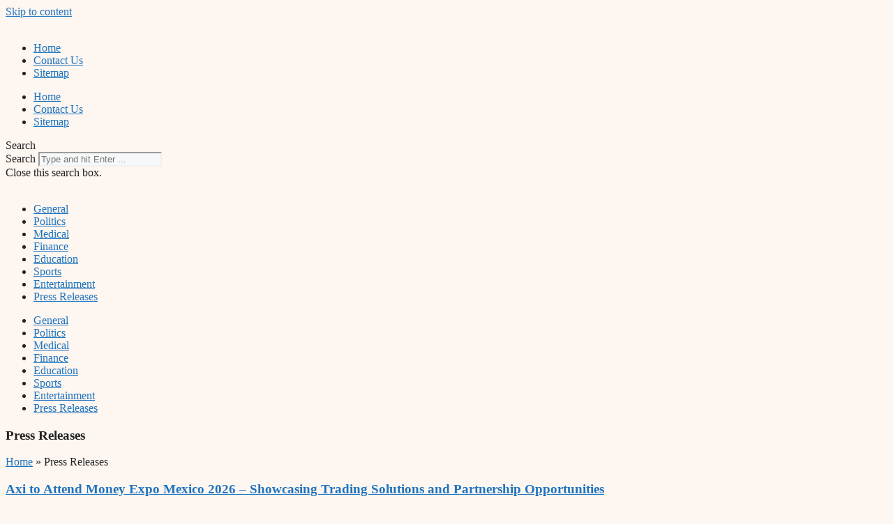

--- FILE ---
content_type: text/html; charset=UTF-8
request_url: https://reunionwire.com/category/press-releases/
body_size: 19563
content:
<!DOCTYPE html><html lang="en-US"><head><meta charset="UTF-8"><meta name='robots' content='index, follow, max-image-preview:large, max-snippet:-1, max-video-preview:-1' /><style>img:is([sizes="auto" i], [sizes^="auto," i]) { contain-intrinsic-size: 3000px 1500px }</style><meta name="viewport" content="width=device-width, initial-scale=1"><title>Press Releases Archives - Reunion Wire</title><link rel="canonical" href="https://reunionwire.com/category/press-releases/" /><link rel="next" href="https://reunionwire.com/category/press-releases/page/2/" /><meta property="og:locale" content="en_US" /><meta property="og:type" content="article" /><meta property="og:title" content="Press Releases Archives - Reunion Wire" /><meta property="og:url" content="https://reunionwire.com/category/press-releases/" /><meta property="og:site_name" content="Reunion Wire" /><meta name="twitter:card" content="summary_large_image" /> <script type="application/ld+json" class="yoast-schema-graph">{"@context":"https://schema.org","@graph":[{"@type":"CollectionPage","@id":"https://reunionwire.com/category/press-releases/","url":"https://reunionwire.com/category/press-releases/","name":"Press Releases Archives - Reunion Wire","isPartOf":{"@id":"https://reunionwire.com/#website"},"breadcrumb":{"@id":"https://reunionwire.com/category/press-releases/#breadcrumb"},"inLanguage":"en-US"},{"@type":"BreadcrumbList","@id":"https://reunionwire.com/category/press-releases/#breadcrumb","itemListElement":[{"@type":"ListItem","position":1,"name":"Home","item":"https://reunionwire.com/"},{"@type":"ListItem","position":2,"name":"Press Releases"}]},{"@type":"WebSite","@id":"https://reunionwire.com/#website","url":"https://reunionwire.com/","name":"Reunion Wire","description":"Reunion Wire","publisher":{"@id":"https://reunionwire.com/#organization"},"potentialAction":[{"@type":"SearchAction","target":{"@type":"EntryPoint","urlTemplate":"https://reunionwire.com/?s={search_term_string}"},"query-input":{"@type":"PropertyValueSpecification","valueRequired":true,"valueName":"search_term_string"}}],"inLanguage":"en-US"},{"@type":"Organization","@id":"https://reunionwire.com/#organization","name":"Reunion Wire","url":"https://reunionwire.com/","logo":{"@type":"ImageObject","inLanguage":"en-US","@id":"https://reunionwire.com/#/schema/logo/image/","url":"https://reunionwire.com/wp-content/uploads/2023/09/cropped-Reunion-Wire-logo-mini-2.png","contentUrl":"https://reunionwire.com/wp-content/uploads/2023/09/cropped-Reunion-Wire-logo-mini-2.png","width":417,"height":100,"caption":"Reunion Wire"},"image":{"@id":"https://reunionwire.com/#/schema/logo/image/"}}]}</script> <link rel="alternate" type="application/rss+xml" title="Reunion Wire &raquo; Feed" href="https://reunionwire.com/feed/" /><link rel="alternate" type="application/rss+xml" title="Reunion Wire &raquo; Comments Feed" href="https://reunionwire.com/comments/feed/" /><link rel="alternate" type="application/rss+xml" title="Reunion Wire &raquo; Press Releases Category Feed" href="https://reunionwire.com/category/press-releases/feed/" /> <script type="litespeed/javascript">window._wpemojiSettings={"baseUrl":"https:\/\/s.w.org\/images\/core\/emoji\/16.0.1\/72x72\/","ext":".png","svgUrl":"https:\/\/s.w.org\/images\/core\/emoji\/16.0.1\/svg\/","svgExt":".svg","source":{"concatemoji":"https:\/\/reunionwire.com\/wp-includes\/js\/wp-emoji-release.min.js?ver=6.8.3"}};
/*! This file is auto-generated */
!function(s,n){var o,i,e;function c(e){try{var t={supportTests:e,timestamp:(new Date).valueOf()};sessionStorage.setItem(o,JSON.stringify(t))}catch(e){}}function p(e,t,n){e.clearRect(0,0,e.canvas.width,e.canvas.height),e.fillText(t,0,0);var t=new Uint32Array(e.getImageData(0,0,e.canvas.width,e.canvas.height).data),a=(e.clearRect(0,0,e.canvas.width,e.canvas.height),e.fillText(n,0,0),new Uint32Array(e.getImageData(0,0,e.canvas.width,e.canvas.height).data));return t.every(function(e,t){return e===a[t]})}function u(e,t){e.clearRect(0,0,e.canvas.width,e.canvas.height),e.fillText(t,0,0);for(var n=e.getImageData(16,16,1,1),a=0;a<n.data.length;a++)if(0!==n.data[a])return!1;return!0}function f(e,t,n,a){switch(t){case"flag":return n(e,"\ud83c\udff3\ufe0f\u200d\u26a7\ufe0f","\ud83c\udff3\ufe0f\u200b\u26a7\ufe0f")?!1:!n(e,"\ud83c\udde8\ud83c\uddf6","\ud83c\udde8\u200b\ud83c\uddf6")&&!n(e,"\ud83c\udff4\udb40\udc67\udb40\udc62\udb40\udc65\udb40\udc6e\udb40\udc67\udb40\udc7f","\ud83c\udff4\u200b\udb40\udc67\u200b\udb40\udc62\u200b\udb40\udc65\u200b\udb40\udc6e\u200b\udb40\udc67\u200b\udb40\udc7f");case"emoji":return!a(e,"\ud83e\udedf")}return!1}function g(e,t,n,a){var r="undefined"!=typeof WorkerGlobalScope&&self instanceof WorkerGlobalScope?new OffscreenCanvas(300,150):s.createElement("canvas"),o=r.getContext("2d",{willReadFrequently:!0}),i=(o.textBaseline="top",o.font="600 32px Arial",{});return e.forEach(function(e){i[e]=t(o,e,n,a)}),i}function t(e){var t=s.createElement("script");t.src=e,t.defer=!0,s.head.appendChild(t)}"undefined"!=typeof Promise&&(o="wpEmojiSettingsSupports",i=["flag","emoji"],n.supports={everything:!0,everythingExceptFlag:!0},e=new Promise(function(e){s.addEventListener("DOMContentLiteSpeedLoaded",e,{once:!0})}),new Promise(function(t){var n=function(){try{var e=JSON.parse(sessionStorage.getItem(o));if("object"==typeof e&&"number"==typeof e.timestamp&&(new Date).valueOf()<e.timestamp+604800&&"object"==typeof e.supportTests)return e.supportTests}catch(e){}return null}();if(!n){if("undefined"!=typeof Worker&&"undefined"!=typeof OffscreenCanvas&&"undefined"!=typeof URL&&URL.createObjectURL&&"undefined"!=typeof Blob)try{var e="postMessage("+g.toString()+"("+[JSON.stringify(i),f.toString(),p.toString(),u.toString()].join(",")+"));",a=new Blob([e],{type:"text/javascript"}),r=new Worker(URL.createObjectURL(a),{name:"wpTestEmojiSupports"});return void(r.onmessage=function(e){c(n=e.data),r.terminate(),t(n)})}catch(e){}c(n=g(i,f,p,u))}t(n)}).then(function(e){for(var t in e)n.supports[t]=e[t],n.supports.everything=n.supports.everything&&n.supports[t],"flag"!==t&&(n.supports.everythingExceptFlag=n.supports.everythingExceptFlag&&n.supports[t]);n.supports.everythingExceptFlag=n.supports.everythingExceptFlag&&!n.supports.flag,n.DOMReady=!1,n.readyCallback=function(){n.DOMReady=!0}}).then(function(){return e}).then(function(){var e;n.supports.everything||(n.readyCallback(),(e=n.source||{}).concatemoji?t(e.concatemoji):e.wpemoji&&e.twemoji&&(t(e.twemoji),t(e.wpemoji)))}))}((window,document),window._wpemojiSettings)</script> <link data-optimized="2" rel="stylesheet" href="https://reunionwire.com/wp-content/litespeed/css/1ec7543e1997fd985918d1c8586ff77f.css?ver=fab6e" /><style id='wp-emoji-styles-inline-css'>img.wp-smiley, img.emoji {
		display: inline !important;
		border: none !important;
		box-shadow: none !important;
		height: 1em !important;
		width: 1em !important;
		margin: 0 0.07em !important;
		vertical-align: -0.1em !important;
		background: none !important;
		padding: 0 !important;
	}</style><style id='classic-theme-styles-inline-css'>/*! This file is auto-generated */
.wp-block-button__link{color:#fff;background-color:#32373c;border-radius:9999px;box-shadow:none;text-decoration:none;padding:calc(.667em + 2px) calc(1.333em + 2px);font-size:1.125em}.wp-block-file__button{background:#32373c;color:#fff;text-decoration:none}</style><style id='global-styles-inline-css'>:root{--wp--preset--aspect-ratio--square: 1;--wp--preset--aspect-ratio--4-3: 4/3;--wp--preset--aspect-ratio--3-4: 3/4;--wp--preset--aspect-ratio--3-2: 3/2;--wp--preset--aspect-ratio--2-3: 2/3;--wp--preset--aspect-ratio--16-9: 16/9;--wp--preset--aspect-ratio--9-16: 9/16;--wp--preset--color--black: #000000;--wp--preset--color--cyan-bluish-gray: #abb8c3;--wp--preset--color--white: #ffffff;--wp--preset--color--pale-pink: #f78da7;--wp--preset--color--vivid-red: #cf2e2e;--wp--preset--color--luminous-vivid-orange: #ff6900;--wp--preset--color--luminous-vivid-amber: #fcb900;--wp--preset--color--light-green-cyan: #7bdcb5;--wp--preset--color--vivid-green-cyan: #00d084;--wp--preset--color--pale-cyan-blue: #8ed1fc;--wp--preset--color--vivid-cyan-blue: #0693e3;--wp--preset--color--vivid-purple: #9b51e0;--wp--preset--color--contrast: var(--contrast);--wp--preset--color--contrast-2: var(--contrast-2);--wp--preset--color--contrast-3: var(--contrast-3);--wp--preset--color--base: var(--base);--wp--preset--color--base-2: var(--base-2);--wp--preset--color--base-3: var(--base-3);--wp--preset--color--accent: var(--accent);--wp--preset--gradient--vivid-cyan-blue-to-vivid-purple: linear-gradient(135deg,rgba(6,147,227,1) 0%,rgb(155,81,224) 100%);--wp--preset--gradient--light-green-cyan-to-vivid-green-cyan: linear-gradient(135deg,rgb(122,220,180) 0%,rgb(0,208,130) 100%);--wp--preset--gradient--luminous-vivid-amber-to-luminous-vivid-orange: linear-gradient(135deg,rgba(252,185,0,1) 0%,rgba(255,105,0,1) 100%);--wp--preset--gradient--luminous-vivid-orange-to-vivid-red: linear-gradient(135deg,rgba(255,105,0,1) 0%,rgb(207,46,46) 100%);--wp--preset--gradient--very-light-gray-to-cyan-bluish-gray: linear-gradient(135deg,rgb(238,238,238) 0%,rgb(169,184,195) 100%);--wp--preset--gradient--cool-to-warm-spectrum: linear-gradient(135deg,rgb(74,234,220) 0%,rgb(151,120,209) 20%,rgb(207,42,186) 40%,rgb(238,44,130) 60%,rgb(251,105,98) 80%,rgb(254,248,76) 100%);--wp--preset--gradient--blush-light-purple: linear-gradient(135deg,rgb(255,206,236) 0%,rgb(152,150,240) 100%);--wp--preset--gradient--blush-bordeaux: linear-gradient(135deg,rgb(254,205,165) 0%,rgb(254,45,45) 50%,rgb(107,0,62) 100%);--wp--preset--gradient--luminous-dusk: linear-gradient(135deg,rgb(255,203,112) 0%,rgb(199,81,192) 50%,rgb(65,88,208) 100%);--wp--preset--gradient--pale-ocean: linear-gradient(135deg,rgb(255,245,203) 0%,rgb(182,227,212) 50%,rgb(51,167,181) 100%);--wp--preset--gradient--electric-grass: linear-gradient(135deg,rgb(202,248,128) 0%,rgb(113,206,126) 100%);--wp--preset--gradient--midnight: linear-gradient(135deg,rgb(2,3,129) 0%,rgb(40,116,252) 100%);--wp--preset--font-size--small: 13px;--wp--preset--font-size--medium: 20px;--wp--preset--font-size--large: 36px;--wp--preset--font-size--x-large: 42px;--wp--preset--spacing--20: 0.44rem;--wp--preset--spacing--30: 0.67rem;--wp--preset--spacing--40: 1rem;--wp--preset--spacing--50: 1.5rem;--wp--preset--spacing--60: 2.25rem;--wp--preset--spacing--70: 3.38rem;--wp--preset--spacing--80: 5.06rem;--wp--preset--shadow--natural: 6px 6px 9px rgba(0, 0, 0, 0.2);--wp--preset--shadow--deep: 12px 12px 50px rgba(0, 0, 0, 0.4);--wp--preset--shadow--sharp: 6px 6px 0px rgba(0, 0, 0, 0.2);--wp--preset--shadow--outlined: 6px 6px 0px -3px rgba(255, 255, 255, 1), 6px 6px rgba(0, 0, 0, 1);--wp--preset--shadow--crisp: 6px 6px 0px rgba(0, 0, 0, 1);}:where(.is-layout-flex){gap: 0.5em;}:where(.is-layout-grid){gap: 0.5em;}body .is-layout-flex{display: flex;}.is-layout-flex{flex-wrap: wrap;align-items: center;}.is-layout-flex > :is(*, div){margin: 0;}body .is-layout-grid{display: grid;}.is-layout-grid > :is(*, div){margin: 0;}:where(.wp-block-columns.is-layout-flex){gap: 2em;}:where(.wp-block-columns.is-layout-grid){gap: 2em;}:where(.wp-block-post-template.is-layout-flex){gap: 1.25em;}:where(.wp-block-post-template.is-layout-grid){gap: 1.25em;}.has-black-color{color: var(--wp--preset--color--black) !important;}.has-cyan-bluish-gray-color{color: var(--wp--preset--color--cyan-bluish-gray) !important;}.has-white-color{color: var(--wp--preset--color--white) !important;}.has-pale-pink-color{color: var(--wp--preset--color--pale-pink) !important;}.has-vivid-red-color{color: var(--wp--preset--color--vivid-red) !important;}.has-luminous-vivid-orange-color{color: var(--wp--preset--color--luminous-vivid-orange) !important;}.has-luminous-vivid-amber-color{color: var(--wp--preset--color--luminous-vivid-amber) !important;}.has-light-green-cyan-color{color: var(--wp--preset--color--light-green-cyan) !important;}.has-vivid-green-cyan-color{color: var(--wp--preset--color--vivid-green-cyan) !important;}.has-pale-cyan-blue-color{color: var(--wp--preset--color--pale-cyan-blue) !important;}.has-vivid-cyan-blue-color{color: var(--wp--preset--color--vivid-cyan-blue) !important;}.has-vivid-purple-color{color: var(--wp--preset--color--vivid-purple) !important;}.has-black-background-color{background-color: var(--wp--preset--color--black) !important;}.has-cyan-bluish-gray-background-color{background-color: var(--wp--preset--color--cyan-bluish-gray) !important;}.has-white-background-color{background-color: var(--wp--preset--color--white) !important;}.has-pale-pink-background-color{background-color: var(--wp--preset--color--pale-pink) !important;}.has-vivid-red-background-color{background-color: var(--wp--preset--color--vivid-red) !important;}.has-luminous-vivid-orange-background-color{background-color: var(--wp--preset--color--luminous-vivid-orange) !important;}.has-luminous-vivid-amber-background-color{background-color: var(--wp--preset--color--luminous-vivid-amber) !important;}.has-light-green-cyan-background-color{background-color: var(--wp--preset--color--light-green-cyan) !important;}.has-vivid-green-cyan-background-color{background-color: var(--wp--preset--color--vivid-green-cyan) !important;}.has-pale-cyan-blue-background-color{background-color: var(--wp--preset--color--pale-cyan-blue) !important;}.has-vivid-cyan-blue-background-color{background-color: var(--wp--preset--color--vivid-cyan-blue) !important;}.has-vivid-purple-background-color{background-color: var(--wp--preset--color--vivid-purple) !important;}.has-black-border-color{border-color: var(--wp--preset--color--black) !important;}.has-cyan-bluish-gray-border-color{border-color: var(--wp--preset--color--cyan-bluish-gray) !important;}.has-white-border-color{border-color: var(--wp--preset--color--white) !important;}.has-pale-pink-border-color{border-color: var(--wp--preset--color--pale-pink) !important;}.has-vivid-red-border-color{border-color: var(--wp--preset--color--vivid-red) !important;}.has-luminous-vivid-orange-border-color{border-color: var(--wp--preset--color--luminous-vivid-orange) !important;}.has-luminous-vivid-amber-border-color{border-color: var(--wp--preset--color--luminous-vivid-amber) !important;}.has-light-green-cyan-border-color{border-color: var(--wp--preset--color--light-green-cyan) !important;}.has-vivid-green-cyan-border-color{border-color: var(--wp--preset--color--vivid-green-cyan) !important;}.has-pale-cyan-blue-border-color{border-color: var(--wp--preset--color--pale-cyan-blue) !important;}.has-vivid-cyan-blue-border-color{border-color: var(--wp--preset--color--vivid-cyan-blue) !important;}.has-vivid-purple-border-color{border-color: var(--wp--preset--color--vivid-purple) !important;}.has-vivid-cyan-blue-to-vivid-purple-gradient-background{background: var(--wp--preset--gradient--vivid-cyan-blue-to-vivid-purple) !important;}.has-light-green-cyan-to-vivid-green-cyan-gradient-background{background: var(--wp--preset--gradient--light-green-cyan-to-vivid-green-cyan) !important;}.has-luminous-vivid-amber-to-luminous-vivid-orange-gradient-background{background: var(--wp--preset--gradient--luminous-vivid-amber-to-luminous-vivid-orange) !important;}.has-luminous-vivid-orange-to-vivid-red-gradient-background{background: var(--wp--preset--gradient--luminous-vivid-orange-to-vivid-red) !important;}.has-very-light-gray-to-cyan-bluish-gray-gradient-background{background: var(--wp--preset--gradient--very-light-gray-to-cyan-bluish-gray) !important;}.has-cool-to-warm-spectrum-gradient-background{background: var(--wp--preset--gradient--cool-to-warm-spectrum) !important;}.has-blush-light-purple-gradient-background{background: var(--wp--preset--gradient--blush-light-purple) !important;}.has-blush-bordeaux-gradient-background{background: var(--wp--preset--gradient--blush-bordeaux) !important;}.has-luminous-dusk-gradient-background{background: var(--wp--preset--gradient--luminous-dusk) !important;}.has-pale-ocean-gradient-background{background: var(--wp--preset--gradient--pale-ocean) !important;}.has-electric-grass-gradient-background{background: var(--wp--preset--gradient--electric-grass) !important;}.has-midnight-gradient-background{background: var(--wp--preset--gradient--midnight) !important;}.has-small-font-size{font-size: var(--wp--preset--font-size--small) !important;}.has-medium-font-size{font-size: var(--wp--preset--font-size--medium) !important;}.has-large-font-size{font-size: var(--wp--preset--font-size--large) !important;}.has-x-large-font-size{font-size: var(--wp--preset--font-size--x-large) !important;}
:where(.wp-block-post-template.is-layout-flex){gap: 1.25em;}:where(.wp-block-post-template.is-layout-grid){gap: 1.25em;}
:where(.wp-block-columns.is-layout-flex){gap: 2em;}:where(.wp-block-columns.is-layout-grid){gap: 2em;}
:root :where(.wp-block-pullquote){font-size: 1.5em;line-height: 1.6;}</style><style id='admin-bar-inline-css'>/* Hide CanvasJS credits for P404 charts specifically */
    #p404RedirectChart .canvasjs-chart-credit {
        display: none !important;
    }
    
    #p404RedirectChart canvas {
        border-radius: 6px;
    }

    .p404-redirect-adminbar-weekly-title {
        font-weight: bold;
        font-size: 14px;
        color: #fff;
        margin-bottom: 6px;
    }

    #wpadminbar #wp-admin-bar-p404_free_top_button .ab-icon:before {
        content: "\f103";
        color: #dc3545;
        top: 3px;
    }
    
    #wp-admin-bar-p404_free_top_button .ab-item {
        min-width: 80px !important;
        padding: 0px !important;
    }
    
    /* Ensure proper positioning and z-index for P404 dropdown */
    .p404-redirect-adminbar-dropdown-wrap { 
        min-width: 0; 
        padding: 0;
        position: static !important;
    }
    
    #wpadminbar #wp-admin-bar-p404_free_top_button_dropdown {
        position: static !important;
    }
    
    #wpadminbar #wp-admin-bar-p404_free_top_button_dropdown .ab-item {
        padding: 0 !important;
        margin: 0 !important;
    }
    
    .p404-redirect-dropdown-container {
        min-width: 340px;
        padding: 18px 18px 12px 18px;
        background: #23282d !important;
        color: #fff;
        border-radius: 12px;
        box-shadow: 0 8px 32px rgba(0,0,0,0.25);
        margin-top: 10px;
        position: relative !important;
        z-index: 999999 !important;
        display: block !important;
        border: 1px solid #444;
    }
    
    /* Ensure P404 dropdown appears on hover */
    #wpadminbar #wp-admin-bar-p404_free_top_button .p404-redirect-dropdown-container { 
        display: none !important;
    }
    
    #wpadminbar #wp-admin-bar-p404_free_top_button:hover .p404-redirect-dropdown-container { 
        display: block !important;
    }
    
    #wpadminbar #wp-admin-bar-p404_free_top_button:hover #wp-admin-bar-p404_free_top_button_dropdown .p404-redirect-dropdown-container {
        display: block !important;
    }
    
    .p404-redirect-card {
        background: #2c3338;
        border-radius: 8px;
        padding: 18px 18px 12px 18px;
        box-shadow: 0 2px 8px rgba(0,0,0,0.07);
        display: flex;
        flex-direction: column;
        align-items: flex-start;
        border: 1px solid #444;
    }
    
    .p404-redirect-btn {
        display: inline-block;
        background: #dc3545;
        color: #fff !important;
        font-weight: bold;
        padding: 5px 22px;
        border-radius: 8px;
        text-decoration: none;
        font-size: 17px;
        transition: background 0.2s, box-shadow 0.2s;
        margin-top: 8px;
        box-shadow: 0 2px 8px rgba(220,53,69,0.15);
        text-align: center;
        line-height: 1.6;
    }
    
    .p404-redirect-btn:hover {
        background: #c82333;
        color: #fff !important;
        box-shadow: 0 4px 16px rgba(220,53,69,0.25);
    }
    
    /* Prevent conflicts with other admin bar dropdowns */
    #wpadminbar .ab-top-menu > li:hover > .ab-item,
    #wpadminbar .ab-top-menu > li.hover > .ab-item {
        z-index: auto;
    }
    
    #wpadminbar #wp-admin-bar-p404_free_top_button:hover > .ab-item {
        z-index: 999998 !important;
    }</style><style id='generate-style-inline-css'>body{background-color:#fef6f1;color:var(--contrast);}a{color:var(--accent);}a{text-decoration:underline;}.entry-title a, .site-branding a, a.button, .wp-block-button__link, .main-navigation a{text-decoration:none;}a:hover, a:focus, a:active{color:var(--contrast);}.wp-block-group__inner-container{max-width:1200px;margin-left:auto;margin-right:auto;}:root{--contrast:#222222;--contrast-2:#575760;--contrast-3:#b2b2be;--base:#f0f0f0;--base-2:#f7f8f9;--base-3:#ffffff;--accent:#1e73be;}:root .has-contrast-color{color:var(--contrast);}:root .has-contrast-background-color{background-color:var(--contrast);}:root .has-contrast-2-color{color:var(--contrast-2);}:root .has-contrast-2-background-color{background-color:var(--contrast-2);}:root .has-contrast-3-color{color:var(--contrast-3);}:root .has-contrast-3-background-color{background-color:var(--contrast-3);}:root .has-base-color{color:var(--base);}:root .has-base-background-color{background-color:var(--base);}:root .has-base-2-color{color:var(--base-2);}:root .has-base-2-background-color{background-color:var(--base-2);}:root .has-base-3-color{color:var(--base-3);}:root .has-base-3-background-color{background-color:var(--base-3);}:root .has-accent-color{color:var(--accent);}:root .has-accent-background-color{background-color:var(--accent);}.top-bar{background-color:#636363;color:#ffffff;}.top-bar a{color:#ffffff;}.top-bar a:hover{color:#303030;}.site-header{background-color:var(--base-3);}.main-title a,.main-title a:hover{color:var(--contrast);}.site-description{color:var(--contrast-2);}.mobile-menu-control-wrapper .menu-toggle,.mobile-menu-control-wrapper .menu-toggle:hover,.mobile-menu-control-wrapper .menu-toggle:focus,.has-inline-mobile-toggle #site-navigation.toggled{background-color:rgba(0, 0, 0, 0.02);}.main-navigation,.main-navigation ul ul{background-color:var(--base-3);}.main-navigation .main-nav ul li a, .main-navigation .menu-toggle, .main-navigation .menu-bar-items{color:var(--contrast);}.main-navigation .main-nav ul li:not([class*="current-menu-"]):hover > a, .main-navigation .main-nav ul li:not([class*="current-menu-"]):focus > a, .main-navigation .main-nav ul li.sfHover:not([class*="current-menu-"]) > a, .main-navigation .menu-bar-item:hover > a, .main-navigation .menu-bar-item.sfHover > a{color:var(--accent);}button.menu-toggle:hover,button.menu-toggle:focus{color:var(--contrast);}.main-navigation .main-nav ul li[class*="current-menu-"] > a{color:var(--accent);}.navigation-search input[type="search"],.navigation-search input[type="search"]:active, .navigation-search input[type="search"]:focus, .main-navigation .main-nav ul li.search-item.active > a, .main-navigation .menu-bar-items .search-item.active > a{color:var(--accent);}.main-navigation ul ul{background-color:var(--base);}.separate-containers .inside-article, .separate-containers .comments-area, .separate-containers .page-header, .one-container .container, .separate-containers .paging-navigation, .inside-page-header{background-color:var(--base-3);}.entry-title a{color:var(--contrast);}.entry-title a:hover{color:var(--contrast-2);}.entry-meta{color:var(--contrast-2);}.sidebar .widget{background-color:var(--base-3);}.footer-widgets{background-color:var(--base-3);}.site-info{background-color:var(--base-3);}input[type="text"],input[type="email"],input[type="url"],input[type="password"],input[type="search"],input[type="tel"],input[type="number"],textarea,select{color:var(--contrast);background-color:var(--base-2);border-color:var(--base);}input[type="text"]:focus,input[type="email"]:focus,input[type="url"]:focus,input[type="password"]:focus,input[type="search"]:focus,input[type="tel"]:focus,input[type="number"]:focus,textarea:focus,select:focus{color:var(--contrast);background-color:var(--base-2);border-color:var(--contrast-3);}button,html input[type="button"],input[type="reset"],input[type="submit"],a.button,a.wp-block-button__link:not(.has-background){color:#ffffff;background-color:#55555e;}button:hover,html input[type="button"]:hover,input[type="reset"]:hover,input[type="submit"]:hover,a.button:hover,button:focus,html input[type="button"]:focus,input[type="reset"]:focus,input[type="submit"]:focus,a.button:focus,a.wp-block-button__link:not(.has-background):active,a.wp-block-button__link:not(.has-background):focus,a.wp-block-button__link:not(.has-background):hover{color:#ffffff;background-color:#3f4047;}a.generate-back-to-top{background-color:rgba( 0,0,0,0.4 );color:#ffffff;}a.generate-back-to-top:hover,a.generate-back-to-top:focus{background-color:rgba( 0,0,0,0.6 );color:#ffffff;}:root{--gp-search-modal-bg-color:var(--base-3);--gp-search-modal-text-color:var(--contrast);--gp-search-modal-overlay-bg-color:rgba(0,0,0,0.2);}@media (max-width:768px){.main-navigation .menu-bar-item:hover > a, .main-navigation .menu-bar-item.sfHover > a{background:none;color:var(--contrast);}}.nav-below-header .main-navigation .inside-navigation.grid-container, .nav-above-header .main-navigation .inside-navigation.grid-container{padding:0px 20px 0px 20px;}.site-main .wp-block-group__inner-container{padding:40px;}.separate-containers .paging-navigation{padding-top:20px;padding-bottom:20px;}.entry-content .alignwide, body:not(.no-sidebar) .entry-content .alignfull{margin-left:-40px;width:calc(100% + 80px);max-width:calc(100% + 80px);}.rtl .menu-item-has-children .dropdown-menu-toggle{padding-left:20px;}.rtl .main-navigation .main-nav ul li.menu-item-has-children > a{padding-right:20px;}@media (max-width:768px){.separate-containers .inside-article, .separate-containers .comments-area, .separate-containers .page-header, .separate-containers .paging-navigation, .one-container .site-content, .inside-page-header{padding:30px;}.site-main .wp-block-group__inner-container{padding:30px;}.inside-top-bar{padding-right:30px;padding-left:30px;}.inside-header{padding-right:30px;padding-left:30px;}.widget-area .widget{padding-top:30px;padding-right:30px;padding-bottom:30px;padding-left:30px;}.footer-widgets-container{padding-top:30px;padding-right:30px;padding-bottom:30px;padding-left:30px;}.inside-site-info{padding-right:30px;padding-left:30px;}.entry-content .alignwide, body:not(.no-sidebar) .entry-content .alignfull{margin-left:-30px;width:calc(100% + 60px);max-width:calc(100% + 60px);}.one-container .site-main .paging-navigation{margin-bottom:20px;}}/* End cached CSS */.is-right-sidebar{width:30%;}.is-left-sidebar{width:30%;}.site-content .content-area{width:70%;}@media (max-width:768px){.main-navigation .menu-toggle,.sidebar-nav-mobile:not(#sticky-placeholder){display:block;}.main-navigation ul,.gen-sidebar-nav,.main-navigation:not(.slideout-navigation):not(.toggled) .main-nav > ul,.has-inline-mobile-toggle #site-navigation .inside-navigation > *:not(.navigation-search):not(.main-nav){display:none;}.nav-align-right .inside-navigation,.nav-align-center .inside-navigation{justify-content:space-between;}.has-inline-mobile-toggle .mobile-menu-control-wrapper{display:flex;flex-wrap:wrap;}.has-inline-mobile-toggle .inside-header{flex-direction:row;text-align:left;flex-wrap:wrap;}.has-inline-mobile-toggle .header-widget,.has-inline-mobile-toggle #site-navigation{flex-basis:100%;}.nav-float-left .has-inline-mobile-toggle #site-navigation{order:10;}}
.elementor-template-full-width .site-content{display:block;}</style> <script src="https://reunionwire.com/wp-includes/js/jquery/jquery.min.js?ver=3.7.1" id="jquery-core-js"></script> <link rel="https://api.w.org/" href="https://reunionwire.com/wp-json/" /><link rel="alternate" title="JSON" type="application/json" href="https://reunionwire.com/wp-json/wp/v2/categories/9" /><link rel="EditURI" type="application/rsd+xml" title="RSD" href="https://reunionwire.com/xmlrpc.php?rsd" /><meta name="generator" content="WordPress 6.8.3" /><meta name="generator" content="Elementor 3.33.4; features: additional_custom_breakpoints; settings: css_print_method-external, google_font-enabled, font_display-swap"><style>.e-con.e-parent:nth-of-type(n+4):not(.e-lazyloaded):not(.e-no-lazyload),
				.e-con.e-parent:nth-of-type(n+4):not(.e-lazyloaded):not(.e-no-lazyload) * {
					background-image: none !important;
				}
				@media screen and (max-height: 1024px) {
					.e-con.e-parent:nth-of-type(n+3):not(.e-lazyloaded):not(.e-no-lazyload),
					.e-con.e-parent:nth-of-type(n+3):not(.e-lazyloaded):not(.e-no-lazyload) * {
						background-image: none !important;
					}
				}
				@media screen and (max-height: 640px) {
					.e-con.e-parent:nth-of-type(n+2):not(.e-lazyloaded):not(.e-no-lazyload),
					.e-con.e-parent:nth-of-type(n+2):not(.e-lazyloaded):not(.e-no-lazyload) * {
						background-image: none !important;
					}
				}</style><link rel="icon" href="https://reunionwire.com/wp-content/uploads/2020/06/cropped-Reunion-Wire-logo-mini-e1694172579523-150x60.png" sizes="32x32" /><link rel="icon" href="https://reunionwire.com/wp-content/uploads/2020/06/cropped-Reunion-Wire-logo-mini-e1694172579523.png" sizes="192x192" /><link rel="apple-touch-icon" href="https://reunionwire.com/wp-content/uploads/2020/06/cropped-Reunion-Wire-logo-mini-e1694172579523.png" /><meta name="msapplication-TileImage" content="https://reunionwire.com/wp-content/uploads/2020/06/cropped-Reunion-Wire-logo-mini-e1694172579523.png" /><style id="wp-custom-css">.elementor-32829 .elementor-element.elementor-element-d5844e5 .elementor-post__title a:hover {
	color: #ffffff;
}
.elementor-32829 .elementor-element.elementor-element-71dfe69 .elementor-post__title a:hover {
	color: #ffffff;
}
.elementor-116 .elementor-element.elementor-element-4aa00d6 .elementor-post__title a:hover {
	color: #933333;
}
.elementor-118 .elementor-element.elementor-element-3b52e71 .elementor-post__title a:hover {
	color: #933333;
}
.elementor-33148 .elementor-element.elementor-element-ee56817 .elementor-post__title a:hover {
	color: #933333;
}
.elementor-33148 .elementor-element.elementor-element-08e4f8f .elementor-post__title a:hover {
	color: #933333;
}
.elementor-33145 .elementor-element.elementor-element-59603bd .elementor-post__title a:hover {
	color: #933333;
}
.elementor-32773 .elementor-element.elementor-element-1223337 .elementor-post__title a:hover {
	color: #933333;
}
.elementor-32773 .elementor-element.elementor-element-bc322ec .elementor-post__title a:hover {
	color: #933333;
}
.elementor-32773 .elementor-element.elementor-element-b622c0e .elementor-post__title a:hover {
	color: #933333;
}
.elementor-32773 .elementor-element.elementor-element-5929a51 .elementor-post__title a:hover {
	color: #933333;
}
.elementor-32773 .elementor-element.elementor-element-6425c9c .elementor-post__title a:hover {
	color: #933333;
}
.elementor-32773 .elementor-element.elementor-element-5e2d198 .elementor-post__title a:hover {
	color: #933333;
}
.elementor-32773 .elementor-element.elementor-element-8607dcc .elementor-post__title a:hover {
	color: #933333;
}
.elementor-32773 .elementor-element.elementor-element-74ec55b .elementor-post__title a:hover {
	color: #933333;
}
.elementor-32773 .elementor-element.elementor-element-5dfc3bb .elementor-post__title a:hover {
	color: #933333;
}
.elementor-32773 .elementor-element.elementor-element-f17b91b .elementor-post__title a:hover {
	color: #933333;
}
.elementor-32773 .elementor-element.elementor-element-e546ae4 .elementor-post__title a:hover {
	color: #933333;
}
.elementor-32773 .elementor-element.elementor-element-ffe03b8 .elementor-post__title a:hover {
	color: #933333;
}
.elementor-32773 .elementor-element.elementor-element-3a1f026 .elementor-post__title a:hover {
	color: #933333;
}
.elementor-32773 .elementor-element.elementor-element-b8222ae .elementor-post__title a:hover {
	color: #933333;
}
.elementor-32773 .elementor-element.elementor-element-91ff3e1 .elementor-post__title a:hover {
	color: #933333;
}
.elementor-32773 .elementor-element.elementor-element-a810005 .elementor-post__title a:hover {
	color: #933333;
}
.elementor-32773 .elementor-element.elementor-element-0e3344b .elementor-post__title a:hover {
	color: #933333;
}
input[type="submit"] {
	background: #332F2E;
	color: #ffffff;
	font-size: 14px;
	padding: 14px;
}
body:not(.rtl) .elementor-33570 .elementor-element.elementor-element-53f019b .elementor-pagination .page-numbers:not(:last-child) {
   border: 1px solid currentColor;
   border-radius: 10px;
	 padding: 10px;
}
.elementor-32773 .elementor-element.elementor-element-75f28ed .elementor-post__title a:hover {
	color: #933333;
}
.elementor-32773 .elementor-element.elementor-element-842723f .elementor-post__title a:hover {
	color: #933333;
}
.elementor-32773 .elementor-element.elementor-element-ed2b713 .elementor-post__title a:hover {
	color: #933333;
}
.elementor-32773 .elementor-element.elementor-element-3af63a0 .elementor-post__title a:hover {
	color: #933333;
}
.elementor-32773 .elementor-element.elementor-element-e20a885 .elementor-post__title a:hover {
	color: #933333;
}
.elementor-32773 .elementor-element.elementor-element-f4a9058 .elementor-post__title a:hover {
	color: #933333;
}
.elementor-32773 .elementor-element.elementor-element-8d96c98 .elementor-post__title a:hover {
	color: #933333;
}
.elementor-32773 .elementor-element.elementor-element-e420a4a .elementor-post__title a:hover {
	color: #933333;
}
.elementor-32773 .elementor-element.elementor-element-de161fc .elementor-post__title a:hover {
	color: #933333;
}</style></head><body class="archive category category-press-releases category-9 wp-custom-logo wp-embed-responsive wp-theme-generatepress right-sidebar nav-float-right separate-containers header-aligned-left dropdown-hover elementor-default elementor-template-full-width elementor-kit-32766 elementor-page-33570 full-width-content" itemtype="https://schema.org/Blog" itemscope>
<a class="screen-reader-text skip-link" href="#content" title="Skip to content">Skip to content</a><div data-elementor-type="header" data-elementor-id="32785" class="elementor elementor-32785 elementor-location-header" data-elementor-post-type="elementor_library"><section class="elementor-section elementor-top-section elementor-element elementor-element-ce9cfbe elementor-section-full_width elementor-hidden-tablet elementor-hidden-mobile elementor-section-height-default elementor-section-height-default" data-id="ce9cfbe" data-element_type="section"><div class="elementor-container elementor-column-gap-default"><div class="elementor-column elementor-col-33 elementor-top-column elementor-element elementor-element-03a15f2" data-id="03a15f2" data-element_type="column"><div class="elementor-widget-wrap elementor-element-populated"><div class="elementor-element elementor-element-1d2502b elementor-widget elementor-widget-theme-site-logo elementor-widget-image" data-id="1d2502b" data-element_type="widget" data-widget_type="theme-site-logo.default"><div class="elementor-widget-container">
<a href="https://reunionwire.com">
<img data-lazyloaded="1" src="[data-uri]" width="417" height="100" data-src="https://reunionwire.com/wp-content/uploads/2023/09/cropped-Reunion-Wire-logo-mini-2.png" class="attachment-full size-full wp-image-52497" alt="" data-srcset="https://reunionwire.com/wp-content/uploads/2023/09/cropped-Reunion-Wire-logo-mini-2.png 417w, https://reunionwire.com/wp-content/uploads/2023/09/cropped-Reunion-Wire-logo-mini-2-300x72.png 300w" data-sizes="(max-width: 417px) 100vw, 417px" /><noscript><img width="417" height="100" src="https://reunionwire.com/wp-content/uploads/2023/09/cropped-Reunion-Wire-logo-mini-2.png" class="attachment-full size-full wp-image-52497" alt="" srcset="https://reunionwire.com/wp-content/uploads/2023/09/cropped-Reunion-Wire-logo-mini-2.png 417w, https://reunionwire.com/wp-content/uploads/2023/09/cropped-Reunion-Wire-logo-mini-2-300x72.png 300w" sizes="(max-width: 417px) 100vw, 417px" /></noscript>				</a></div></div></div></div><div class="elementor-column elementor-col-33 elementor-top-column elementor-element elementor-element-781eb2e" data-id="781eb2e" data-element_type="column"><div class="elementor-widget-wrap elementor-element-populated"><div class="elementor-element elementor-element-f7be648 elementor-nav-menu__align-end elementor-nav-menu--dropdown-none elementor-widget elementor-widget-nav-menu" data-id="f7be648" data-element_type="widget" data-settings="{&quot;layout&quot;:&quot;horizontal&quot;,&quot;submenu_icon&quot;:{&quot;value&quot;:&quot;&lt;i class=\&quot;fas fa-caret-down\&quot;&gt;&lt;\/i&gt;&quot;,&quot;library&quot;:&quot;fa-solid&quot;}}" data-widget_type="nav-menu.default"><div class="elementor-widget-container"><nav aria-label="Menu" class="elementor-nav-menu--main elementor-nav-menu__container elementor-nav-menu--layout-horizontal e--pointer-none"><ul id="menu-1-f7be648" class="elementor-nav-menu"><li class="menu-item menu-item-type-post_type menu-item-object-page menu-item-home menu-item-32779"><a href="https://reunionwire.com/" class="elementor-item">Home</a></li><li class="menu-item menu-item-type-post_type menu-item-object-page menu-item-32775"><a href="https://reunionwire.com/contact-us/" class="elementor-item">Contact Us</a></li><li class="menu-item menu-item-type-custom menu-item-object-custom menu-item-32780"><a href="https://reunionwire.com/wp-sitemap.xml" class="elementor-item">Sitemap</a></li></ul></nav><nav class="elementor-nav-menu--dropdown elementor-nav-menu__container" aria-hidden="true"><ul id="menu-2-f7be648" class="elementor-nav-menu"><li class="menu-item menu-item-type-post_type menu-item-object-page menu-item-home menu-item-32779"><a href="https://reunionwire.com/" class="elementor-item" tabindex="-1">Home</a></li><li class="menu-item menu-item-type-post_type menu-item-object-page menu-item-32775"><a href="https://reunionwire.com/contact-us/" class="elementor-item" tabindex="-1">Contact Us</a></li><li class="menu-item menu-item-type-custom menu-item-object-custom menu-item-32780"><a href="https://reunionwire.com/wp-sitemap.xml" class="elementor-item" tabindex="-1">Sitemap</a></li></ul></nav></div></div></div></div><div class="elementor-column elementor-col-33 elementor-top-column elementor-element elementor-element-03d3b07" data-id="03d3b07" data-element_type="column"><div class="elementor-widget-wrap elementor-element-populated"><div class="elementor-element elementor-element-dee0153 elementor-search-form--skin-full_screen elementor-widget elementor-widget-search-form" data-id="dee0153" data-element_type="widget" data-settings="{&quot;skin&quot;:&quot;full_screen&quot;}" data-widget_type="search-form.default"><div class="elementor-widget-container">
<search role="search"><form class="elementor-search-form" action="https://reunionwire.com" method="get"><div class="elementor-search-form__toggle" tabindex="0" role="button">
<i aria-hidden="true" class="fas fa-search"></i>					<span class="elementor-screen-only">Search</span></div><div class="elementor-search-form__container">
<label class="elementor-screen-only" for="elementor-search-form-dee0153">Search</label>
<input id="elementor-search-form-dee0153" placeholder="Type and hit Enter ..." class="elementor-search-form__input" type="search" name="s" value=""><div class="dialog-lightbox-close-button dialog-close-button" role="button" tabindex="0">
<i aria-hidden="true" class="eicon-close"></i>						<span class="elementor-screen-only">Close this search box.</span></div></div></form>
</search></div></div></div></div></div></section><section class="elementor-section elementor-top-section elementor-element elementor-element-9215857 elementor-section-full_width elementor-hidden-desktop elementor-section-height-default elementor-section-height-default" data-id="9215857" data-element_type="section"><div class="elementor-container elementor-column-gap-default"><div class="elementor-column elementor-col-100 elementor-top-column elementor-element elementor-element-f666f31" data-id="f666f31" data-element_type="column"><div class="elementor-widget-wrap elementor-element-populated"><section class="elementor-section elementor-inner-section elementor-element elementor-element-ac85e3e elementor-section-full_width elementor-section-height-default elementor-section-height-default" data-id="ac85e3e" data-element_type="section"><div class="elementor-container elementor-column-gap-default"><div class="elementor-column elementor-col-50 elementor-inner-column elementor-element elementor-element-b5d7748" data-id="b5d7748" data-element_type="column"><div class="elementor-widget-wrap elementor-element-populated"><div class="elementor-element elementor-element-f9b4773 elementor-widget elementor-widget-theme-site-logo elementor-widget-image" data-id="f9b4773" data-element_type="widget" data-widget_type="theme-site-logo.default"><div class="elementor-widget-container">
<a href="https://reunionwire.com">
<img data-lazyloaded="1" src="[data-uri]" width="417" height="100" data-src="https://reunionwire.com/wp-content/uploads/2023/09/cropped-Reunion-Wire-logo-mini-2.png" class="attachment-full size-full wp-image-52497" alt="" data-srcset="https://reunionwire.com/wp-content/uploads/2023/09/cropped-Reunion-Wire-logo-mini-2.png 417w, https://reunionwire.com/wp-content/uploads/2023/09/cropped-Reunion-Wire-logo-mini-2-300x72.png 300w" data-sizes="(max-width: 417px) 100vw, 417px" /><noscript><img width="417" height="100" src="https://reunionwire.com/wp-content/uploads/2023/09/cropped-Reunion-Wire-logo-mini-2.png" class="attachment-full size-full wp-image-52497" alt="" srcset="https://reunionwire.com/wp-content/uploads/2023/09/cropped-Reunion-Wire-logo-mini-2.png 417w, https://reunionwire.com/wp-content/uploads/2023/09/cropped-Reunion-Wire-logo-mini-2-300x72.png 300w" sizes="(max-width: 417px) 100vw, 417px" /></noscript>				</a></div></div></div></div><div class="elementor-column elementor-col-50 elementor-inner-column elementor-element elementor-element-1e49092" data-id="1e49092" data-element_type="column"><div class="elementor-widget-wrap elementor-element-populated"><div class="elementor-element elementor-element-c469c4d elementor-view-default elementor-widget elementor-widget-icon" data-id="c469c4d" data-element_type="widget" data-widget_type="icon.default"><div class="elementor-widget-container"><div class="elementor-icon-wrapper">
<a class="elementor-icon" href="#elementor-action%3Aaction%3Dpopup%3Aopen%26settings%3DeyJpZCI6IjMzMzc4IiwidG9nZ2xlIjpmYWxzZX0%3D">
<i aria-hidden="true" class="fas fa-bars"></i>			</a></div></div></div></div></div></div></section></div></div></div></section><section class="elementor-section elementor-top-section elementor-element elementor-element-01565bf elementor-section-full_width elementor-hidden-tablet elementor-hidden-mobile elementor-section-height-default elementor-section-height-default" data-id="01565bf" data-element_type="section"><div class="elementor-container elementor-column-gap-default"><div class="elementor-column elementor-col-100 elementor-top-column elementor-element elementor-element-d0fe31e" data-id="d0fe31e" data-element_type="column"><div class="elementor-widget-wrap elementor-element-populated"><section class="elementor-section elementor-inner-section elementor-element elementor-element-22cad80 elementor-section-full_width elementor-section-height-default elementor-section-height-default" data-id="22cad80" data-element_type="section"><div class="elementor-container elementor-column-gap-default"><div class="elementor-column elementor-col-100 elementor-inner-column elementor-element elementor-element-99133e9" data-id="99133e9" data-element_type="column"><div class="elementor-widget-wrap elementor-element-populated"><div class="elementor-element elementor-element-e478280 elementor-nav-menu__align-start elementor-nav-menu--dropdown-none elementor-widget elementor-widget-nav-menu" data-id="e478280" data-element_type="widget" data-settings="{&quot;layout&quot;:&quot;horizontal&quot;,&quot;submenu_icon&quot;:{&quot;value&quot;:&quot;&lt;i class=\&quot;fas fa-caret-down\&quot;&gt;&lt;\/i&gt;&quot;,&quot;library&quot;:&quot;fa-solid&quot;}}" data-widget_type="nav-menu.default"><div class="elementor-widget-container"><nav aria-label="Menu" class="elementor-nav-menu--main elementor-nav-menu__container elementor-nav-menu--layout-horizontal e--pointer-none"><ul id="menu-1-e478280" class="elementor-nav-menu"><li class="menu-item menu-item-type-taxonomy menu-item-object-category menu-item-33169"><a href="https://reunionwire.com/category/general/" class="elementor-item">General</a></li><li class="menu-item menu-item-type-taxonomy menu-item-object-category menu-item-13459"><a href="https://reunionwire.com/category/politics/" class="elementor-item">Politics</a></li><li class="menu-item menu-item-type-taxonomy menu-item-object-category menu-item-13458"><a href="https://reunionwire.com/category/medical/" class="elementor-item">Medical</a></li><li class="menu-item menu-item-type-taxonomy menu-item-object-category menu-item-86"><a href="https://reunionwire.com/category/finance/" class="elementor-item">Finance</a></li><li class="menu-item menu-item-type-taxonomy menu-item-object-category menu-item-13460"><a href="https://reunionwire.com/category/education/" class="elementor-item">Education</a></li><li class="menu-item menu-item-type-taxonomy menu-item-object-category menu-item-13461"><a href="https://reunionwire.com/category/sports/" class="elementor-item">Sports</a></li><li class="menu-item menu-item-type-taxonomy menu-item-object-category menu-item-13462"><a href="https://reunionwire.com/category/entertainment/" class="elementor-item">Entertainment</a></li><li class="menu-item menu-item-type-taxonomy menu-item-object-category current-menu-item menu-item-2864"><a href="https://reunionwire.com/category/press-releases/" aria-current="page" class="elementor-item elementor-item-active">Press Releases</a></li></ul></nav><nav class="elementor-nav-menu--dropdown elementor-nav-menu__container" aria-hidden="true"><ul id="menu-2-e478280" class="elementor-nav-menu"><li class="menu-item menu-item-type-taxonomy menu-item-object-category menu-item-33169"><a href="https://reunionwire.com/category/general/" class="elementor-item" tabindex="-1">General</a></li><li class="menu-item menu-item-type-taxonomy menu-item-object-category menu-item-13459"><a href="https://reunionwire.com/category/politics/" class="elementor-item" tabindex="-1">Politics</a></li><li class="menu-item menu-item-type-taxonomy menu-item-object-category menu-item-13458"><a href="https://reunionwire.com/category/medical/" class="elementor-item" tabindex="-1">Medical</a></li><li class="menu-item menu-item-type-taxonomy menu-item-object-category menu-item-86"><a href="https://reunionwire.com/category/finance/" class="elementor-item" tabindex="-1">Finance</a></li><li class="menu-item menu-item-type-taxonomy menu-item-object-category menu-item-13460"><a href="https://reunionwire.com/category/education/" class="elementor-item" tabindex="-1">Education</a></li><li class="menu-item menu-item-type-taxonomy menu-item-object-category menu-item-13461"><a href="https://reunionwire.com/category/sports/" class="elementor-item" tabindex="-1">Sports</a></li><li class="menu-item menu-item-type-taxonomy menu-item-object-category menu-item-13462"><a href="https://reunionwire.com/category/entertainment/" class="elementor-item" tabindex="-1">Entertainment</a></li><li class="menu-item menu-item-type-taxonomy menu-item-object-category current-menu-item menu-item-2864"><a href="https://reunionwire.com/category/press-releases/" aria-current="page" class="elementor-item elementor-item-active" tabindex="-1">Press Releases</a></li></ul></nav></div></div></div></div></div></section></div></div></div></section></div><div class="site grid-container container hfeed" id="page"><div class="site-content" id="content"><div data-elementor-type="archive" data-elementor-id="33570" class="elementor elementor-33570 elementor-location-archive" data-elementor-post-type="elementor_library"><section class="elementor-section elementor-top-section elementor-element elementor-element-02ce6d0 elementor-section-full_width elementor-section-height-default elementor-section-height-default" data-id="02ce6d0" data-element_type="section"><div class="elementor-container elementor-column-gap-default"><div class="elementor-column elementor-col-100 elementor-top-column elementor-element elementor-element-5833649" data-id="5833649" data-element_type="column"><div class="elementor-widget-wrap elementor-element-populated"><section class="elementor-section elementor-inner-section elementor-element elementor-element-d7a8cc1 elementor-section-full_width elementor-section-height-default elementor-section-height-default" data-id="d7a8cc1" data-element_type="section"><div class="elementor-container elementor-column-gap-default"><div class="elementor-column elementor-col-100 elementor-inner-column elementor-element elementor-element-25aae16" data-id="25aae16" data-element_type="column"><div class="elementor-widget-wrap elementor-element-populated"><div class="elementor-element elementor-element-fc8c1c5 elementor-widget elementor-widget-theme-archive-title elementor-page-title elementor-widget-heading" data-id="fc8c1c5" data-element_type="widget" data-widget_type="theme-archive-title.default"><div class="elementor-widget-container"><h1 class="elementor-heading-title elementor-size-default">Press Releases</h1></div></div><div class="elementor-element elementor-element-188a877 elementor-align-center elementor-widget elementor-widget-breadcrumbs" data-id="188a877" data-element_type="widget" data-widget_type="breadcrumbs.default"><div class="elementor-widget-container"><p id="breadcrumbs"><span><span><a href="https://reunionwire.com/">Home</a></span> &raquo; <span class="breadcrumb_last" aria-current="page">Press Releases</span></span></p></div></div></div></div></div></section></div></div></div></section><section class="elementor-section elementor-top-section elementor-element elementor-element-13d6614 elementor-section-full_width elementor-section-height-default elementor-section-height-default" data-id="13d6614" data-element_type="section"><div class="elementor-container elementor-column-gap-default"><div class="elementor-column elementor-col-50 elementor-top-column elementor-element elementor-element-f69bca0" data-id="f69bca0" data-element_type="column"><div class="elementor-widget-wrap elementor-element-populated"><section class="elementor-section elementor-inner-section elementor-element elementor-element-bebaf56 elementor-section-full_width elementor-section-height-default elementor-section-height-default" data-id="bebaf56" data-element_type="section"><div class="elementor-container elementor-column-gap-default"><div class="elementor-column elementor-col-100 elementor-inner-column elementor-element elementor-element-2679cfa" data-id="2679cfa" data-element_type="column"><div class="elementor-widget-wrap elementor-element-populated"><div class="elementor-element elementor-element-53f019b elementor-grid-2 elementor-posts--thumbnail-none elementor-grid-tablet-2 elementor-grid-mobile-1 elementor-widget elementor-widget-archive-posts" data-id="53f019b" data-element_type="widget" data-settings="{&quot;archive_classic_columns&quot;:&quot;2&quot;,&quot;archive_classic_row_gap&quot;:{&quot;unit&quot;:&quot;px&quot;,&quot;size&quot;:10,&quot;sizes&quot;:[]},&quot;archive_classic_columns_tablet&quot;:&quot;2&quot;,&quot;archive_classic_columns_mobile&quot;:&quot;1&quot;,&quot;archive_classic_row_gap_tablet&quot;:{&quot;unit&quot;:&quot;px&quot;,&quot;size&quot;:&quot;&quot;,&quot;sizes&quot;:[]},&quot;archive_classic_row_gap_mobile&quot;:{&quot;unit&quot;:&quot;px&quot;,&quot;size&quot;:&quot;&quot;,&quot;sizes&quot;:[]},&quot;pagination_type&quot;:&quot;numbers&quot;}" data-widget_type="archive-posts.archive_classic"><div class="elementor-widget-container"><div class="elementor-posts-container elementor-posts elementor-posts--skin-classic elementor-grid"><article class="elementor-post elementor-grid-item post-57663 post type-post status-publish format-standard hentry category-africa category-globe-newswire category-mena category-pakistan category-press-releases category-south-africa"><div class="elementor-post__text"><h3 class="elementor-post__title">
<a href="https://reunionwire.com/axi-to-attend-money-expo-mexico-2026-showcasing-trading-solutions-and-partnership-opportunities/" >
Axi to Attend Money Expo Mexico 2026 – Showcasing Trading Solutions and Partnership Opportunities			</a></h3><div class="elementor-post__meta-data">
<span class="elementor-post-date">
January 21, 2026		</span></div><div class="elementor-post__excerpt"><p>SYDNEY, Jan. 21, 2026 (GLOBE NEWSWIRE) — Leading online FX and CFD broker Axi is set to participate in Money Expo Mexico 2026, taking place</div>
<a class="elementor-post__read-more" href="https://reunionwire.com/axi-to-attend-money-expo-mexico-2026-showcasing-trading-solutions-and-partnership-opportunities/" aria-label="Read more about Axi to Attend Money Expo Mexico 2026 – Showcasing Trading Solutions and Partnership Opportunities" tabindex="-1" >
Read More		</a></div></article><article class="elementor-post elementor-grid-item post-57665 post type-post status-publish format-standard hentry category-africa category-asean category-globe-newswire category-mena category-pakistan category-press-releases category-south-africa"><div class="elementor-post__text"><h3 class="elementor-post__title">
<a href="https://reunionwire.com/angelini-pharma-announces-appointment-of-sergio-marullo-di-condojanni-as-new-ceo/" >
Angelini Pharma Announces Appointment of Sergio Marullo di Condojanni as New CEO			</a></h3><div class="elementor-post__meta-data">
<span class="elementor-post-date">
January 21, 2026		</span></div><div class="elementor-post__excerpt"><p>CEO of family company Angelini Industries will also lead the pharmaceutical company from today, bringing strong leadership experience and strategic vision ROME, Jan. 21, 2026</div>
<a class="elementor-post__read-more" href="https://reunionwire.com/angelini-pharma-announces-appointment-of-sergio-marullo-di-condojanni-as-new-ceo/" aria-label="Read more about Angelini Pharma Announces Appointment of Sergio Marullo di Condojanni as New CEO" tabindex="-1" >
Read More		</a></div></article><article class="elementor-post elementor-grid-item post-57661 post type-post status-publish format-standard hentry category-africa category-asean category-globe-newswire category-mena category-pakistan category-press-releases category-south-africa"><div class="elementor-post__text"><h3 class="elementor-post__title">
<a href="https://reunionwire.com/coventry-ceo-reid-buerger-recognized-by-finseca-as-2025-id-twenty-honoree-at-nailba-44/" >
Coventry CEO Reid Buerger Recognized by Finseca as 2025 ID Twenty Honoree at NAILBA 44			</a></h3><div class="elementor-post__meta-data">
<span class="elementor-post-date">
January 20, 2026		</span></div><div class="elementor-post__excerpt"><p>FORT WASHINGTON, Pa., Jan. 20, 2026 (GLOBE NEWSWIRE) — Coventry, the leader and creator of the secondary market for life insurance, today announced that Reid</div>
<a class="elementor-post__read-more" href="https://reunionwire.com/coventry-ceo-reid-buerger-recognized-by-finseca-as-2025-id-twenty-honoree-at-nailba-44/" aria-label="Read more about Coventry CEO Reid Buerger Recognized by Finseca as 2025 ID Twenty Honoree at NAILBA 44" tabindex="-1" >
Read More		</a></div></article><article class="elementor-post elementor-grid-item post-57659 post type-post status-publish format-standard hentry category-africa category-globe-newswire category-mena category-pakistan category-press-releases category-south-africa"><div class="elementor-post__text"><h3 class="elementor-post__title">
<a href="https://reunionwire.com/crypto-perpetuals-gain-momentum-as-traders-set-the-tone-for-2026/" >
Crypto Perpetuals Gain Momentum as Traders Set the Tone for 2026			</a></h3><div class="elementor-post__meta-data">
<span class="elementor-post-date">
January 20, 2026		</span></div><div class="elementor-post__excerpt"><p>Axi expands access to fiat-settled crypto perpetual futures SYDNEY, Jan. 20, 2026 (GLOBE NEWSWIRE) — Crypto perpetual futures are emerging as one of the defining</div>
<a class="elementor-post__read-more" href="https://reunionwire.com/crypto-perpetuals-gain-momentum-as-traders-set-the-tone-for-2026/" aria-label="Read more about Crypto Perpetuals Gain Momentum as Traders Set the Tone for 2026" tabindex="-1" >
Read More		</a></div></article><article class="elementor-post elementor-grid-item post-57653 post type-post status-publish format-standard hentry category-africa category-globe-newswire category-mena category-pakistan category-press-releases category-south-africa"><div class="elementor-post__text"><h3 class="elementor-post__title">
<a href="https://reunionwire.com/the-solution-behind-the-worlds-leading-global-teams-holafly-for-business-launches-the-first-permanent-worldwide-plan-that-ends-roaming-for-companies/" >
The solution behind the world’s leading global teams: Holafly for Business launches the first permanent worldwide plan that ends roaming for companies			</a></h3><div class="elementor-post__meta-data">
<span class="elementor-post-date">
January 20, 2026		</span></div><div class="elementor-post__excerpt"><p>DUBLIN, Jan. 20, 2026 (GLOBE NEWSWIRE) — Holafly, one of the bigger players in the eSIM market, has introduced a new solution aimed at companies</div>
<a class="elementor-post__read-more" href="https://reunionwire.com/the-solution-behind-the-worlds-leading-global-teams-holafly-for-business-launches-the-first-permanent-worldwide-plan-that-ends-roaming-for-companies/" aria-label="Read more about The solution behind the world’s leading global teams: Holafly for Business launches the first permanent worldwide plan that ends roaming for companies" tabindex="-1" >
Read More		</a></div></article><article class="elementor-post elementor-grid-item post-57655 post type-post status-publish format-standard hentry category-africa category-asean category-globe-newswire category-mena category-pakistan category-press-releases category-south-africa"><div class="elementor-post__text"><h3 class="elementor-post__title">
<a href="https://reunionwire.com/50-years-of-dry-gas-seals-1976-2026/" >
50 Years of Dry Gas Seals (1976–2026)			</a></h3><div class="elementor-post__meta-data">
<span class="elementor-post-date">
January 20, 2026		</span></div><div class="elementor-post__excerpt"><p>SLOUGH, United Kingdom, Jan. 20, 2026 (GLOBE NEWSWIRE) — John Crane, a global leader in flow-control technologies and an innovator in solutions for rotating equipment,</div>
<a class="elementor-post__read-more" href="https://reunionwire.com/50-years-of-dry-gas-seals-1976-2026/" aria-label="Read more about 50 Years of Dry Gas Seals (1976–2026)" tabindex="-1" >
Read More		</a></div></article></div><div class="e-load-more-anchor" data-page="1" data-max-page="436" data-next-page="https://reunionwire.com/category/press-releases/page/2/"></div><nav class="elementor-pagination" aria-label="Pagination">
<span aria-current="page" class="page-numbers current"><span class="elementor-screen-only">Page</span>1</span>
<a class="page-numbers" href="https://reunionwire.com/category/press-releases/page/2/"><span class="elementor-screen-only">Page</span>2</a>
<a class="page-numbers" href="https://reunionwire.com/category/press-releases/page/3/"><span class="elementor-screen-only">Page</span>3</a>
<span class="page-numbers dots">&hellip;</span>
<a class="page-numbers" href="https://reunionwire.com/category/press-releases/page/436/"><span class="elementor-screen-only">Page</span>436</a></nav></div></div></div></div></div></section></div></div><div class="elementor-column elementor-col-50 elementor-top-column elementor-element elementor-element-f50cd15" data-id="f50cd15" data-element_type="column"><div class="elementor-widget-wrap elementor-element-populated"><section class="elementor-section elementor-inner-section elementor-element elementor-element-467c3a4 elementor-section-full_width elementor-section-height-default elementor-section-height-default" data-id="467c3a4" data-element_type="section" data-settings="{&quot;sticky&quot;:&quot;top&quot;,&quot;sticky_on&quot;:[&quot;desktop&quot;],&quot;sticky_parent&quot;:&quot;yes&quot;,&quot;sticky_offset&quot;:0,&quot;sticky_effects_offset&quot;:0,&quot;sticky_anchor_link_offset&quot;:0}"><div class="elementor-container elementor-column-gap-default"><div class="elementor-column elementor-col-100 elementor-inner-column elementor-element elementor-element-0122256 elementor-hidden-mobile" data-id="0122256" data-element_type="column"><div class="elementor-widget-wrap elementor-element-populated"><div class="elementor-element elementor-element-f5d6256 elementor-widget elementor-widget-heading" data-id="f5d6256" data-element_type="widget" data-widget_type="heading.default"><div class="elementor-widget-container"><h3 class="elementor-heading-title elementor-size-default">Recent Posts</h3></div></div><div class="elementor-element elementor-element-42c1e16 elementor-grid-1 elementor-grid-tablet-1 elementor-posts--thumbnail-none elementor-grid-mobile-1 elementor-widget elementor-widget-posts" data-id="42c1e16" data-element_type="widget" data-settings="{&quot;classic_columns&quot;:&quot;1&quot;,&quot;classic_columns_tablet&quot;:&quot;1&quot;,&quot;classic_row_gap&quot;:{&quot;unit&quot;:&quot;px&quot;,&quot;size&quot;:10,&quot;sizes&quot;:[]},&quot;classic_columns_mobile&quot;:&quot;1&quot;,&quot;classic_row_gap_tablet&quot;:{&quot;unit&quot;:&quot;px&quot;,&quot;size&quot;:&quot;&quot;,&quot;sizes&quot;:[]},&quot;classic_row_gap_mobile&quot;:{&quot;unit&quot;:&quot;px&quot;,&quot;size&quot;:&quot;&quot;,&quot;sizes&quot;:[]}}" data-widget_type="posts.classic"><div class="elementor-widget-container"><div class="elementor-posts-container elementor-posts elementor-posts--skin-classic elementor-grid"><article class="elementor-post elementor-grid-item post-57153 post type-post status-publish format-standard hentry category-politics"><div class="elementor-post__text"><h3 class="elementor-post__title">
<a href="https://reunionwire.com/egypts-hostility-towards-ethiopia-over-abay-river-development/" >
Egypt&#8217;s Hostility Towards Ethiopia Over Abay River Development			</a></h3><div class="elementor-post__meta-data">
<span class="elementor-post-date">
November 1, 2025		</span></div></div></article><article class="elementor-post elementor-grid-item post-57151 post type-post status-publish format-standard hentry category-politics"><div class="elementor-post__text"><h3 class="elementor-post__title">
<a href="https://reunionwire.com/ethiopias-quest-for-sea-access-need-to-be-resolved-through-mutual-agreements-russias-ambassador/" >
Ethiopia&#8217;s Quest for Sea Access Need to be Resolved Through Mutual Agreements: Russia&#8217;s Ambassador			</a></h3><div class="elementor-post__meta-data">
<span class="elementor-post-date">
November 1, 2025		</span></div></div></article><article class="elementor-post elementor-grid-item post-57149 post type-post status-publish format-standard hentry category-politics"><div class="elementor-post__text"><h3 class="elementor-post__title">
<a href="https://reunionwire.com/cultural-ties-economic-collaboration-vital-to-address-societal-challenges-russian-ambassador/" >
Cultural Ties, Economic Collaboration Vital to Address Societal Challenges: Russian Ambassador			</a></h3><div class="elementor-post__meta-data">
<span class="elementor-post-date">
November 1, 2025		</span></div></div></article><article class="elementor-post elementor-grid-item post-57147 post type-post status-publish format-standard hentry category-politics"><div class="elementor-post__text"><h3 class="elementor-post__title">
<a href="https://reunionwire.com/romania-to-enhance-investment-and-economic-cooperation-with-ethiopia-ambassador-pataki/" >
Romania to Enhance Investment and Economic Cooperation with Ethiopia: Ambassador Pataki			</a></h3><div class="elementor-post__meta-data">
<span class="elementor-post-date">
November 1, 2025		</span></div></div></article><article class="elementor-post elementor-grid-item post-57145 post type-post status-publish format-standard hentry category-finance"><div class="elementor-post__text"><h3 class="elementor-post__title">
<a href="https://reunionwire.com/gerd-will-drive-products-competitiveness-in-european-market-german-acting-ambassador/" >
GERD Will Drive Products Competitiveness in European Market: German Acting Ambassador			</a></h3><div class="elementor-post__meta-data">
<span class="elementor-post-date">
October 31, 2025		</span></div></div></article></div></div></div></div></div></div></section></div></div></div></section></div></div></div><div class="site-footer"><div data-elementor-type="footer" data-elementor-id="32829" class="elementor elementor-32829 elementor-location-footer" data-elementor-post-type="elementor_library"><section class="elementor-section elementor-top-section elementor-element elementor-element-4ac3a66 elementor-section-full_width elementor-section-height-default elementor-section-height-default" data-id="4ac3a66" data-element_type="section"><div class="elementor-container elementor-column-gap-default"><div class="elementor-column elementor-col-100 elementor-top-column elementor-element elementor-element-95b460c" data-id="95b460c" data-element_type="column" data-settings="{&quot;background_background&quot;:&quot;classic&quot;}"><div class="elementor-widget-wrap elementor-element-populated"><section class="elementor-section elementor-inner-section elementor-element elementor-element-e080217 elementor-section-full_width elementor-section-height-default elementor-section-height-default" data-id="e080217" data-element_type="section"><div class="elementor-container elementor-column-gap-default"><div class="elementor-column elementor-col-33 elementor-inner-column elementor-element elementor-element-6b16b06 elementor-hidden-mobile" data-id="6b16b06" data-element_type="column"><div class="elementor-widget-wrap elementor-element-populated"><div class="elementor-element elementor-element-e176b41 elementor-widget elementor-widget-heading" data-id="e176b41" data-element_type="widget" data-widget_type="heading.default"><div class="elementor-widget-container"><h2 class="elementor-heading-title elementor-size-default">Recent Posts</h2></div></div><div class="elementor-element elementor-element-d5844e5 elementor-grid-1 elementor-grid-tablet-1 elementor-posts--thumbnail-none elementor-grid-mobile-1 elementor-widget elementor-widget-posts" data-id="d5844e5" data-element_type="widget" data-settings="{&quot;classic_columns&quot;:&quot;1&quot;,&quot;classic_columns_tablet&quot;:&quot;1&quot;,&quot;classic_row_gap&quot;:{&quot;unit&quot;:&quot;px&quot;,&quot;size&quot;:10,&quot;sizes&quot;:[]},&quot;classic_columns_mobile&quot;:&quot;1&quot;,&quot;classic_row_gap_tablet&quot;:{&quot;unit&quot;:&quot;px&quot;,&quot;size&quot;:&quot;&quot;,&quot;sizes&quot;:[]},&quot;classic_row_gap_mobile&quot;:{&quot;unit&quot;:&quot;px&quot;,&quot;size&quot;:&quot;&quot;,&quot;sizes&quot;:[]}}" data-widget_type="posts.classic"><div class="elementor-widget-container"><div class="elementor-posts-container elementor-posts elementor-posts--skin-classic elementor-grid"><article class="elementor-post elementor-grid-item post-57153 post type-post status-publish format-standard hentry category-politics"><div class="elementor-post__text"><h3 class="elementor-post__title">
<a href="https://reunionwire.com/egypts-hostility-towards-ethiopia-over-abay-river-development/" >
Egypt&#8217;s Hostility Towards Ethiopia Over Abay River Development			</a></h3><div class="elementor-post__meta-data">
<span class="elementor-post-date">
November 1, 2025		</span></div></div></article><article class="elementor-post elementor-grid-item post-57151 post type-post status-publish format-standard hentry category-politics"><div class="elementor-post__text"><h3 class="elementor-post__title">
<a href="https://reunionwire.com/ethiopias-quest-for-sea-access-need-to-be-resolved-through-mutual-agreements-russias-ambassador/" >
Ethiopia&#8217;s Quest for Sea Access Need to be Resolved Through Mutual Agreements: Russia&#8217;s Ambassador			</a></h3><div class="elementor-post__meta-data">
<span class="elementor-post-date">
November 1, 2025		</span></div></div></article><article class="elementor-post elementor-grid-item post-57149 post type-post status-publish format-standard hentry category-politics"><div class="elementor-post__text"><h3 class="elementor-post__title">
<a href="https://reunionwire.com/cultural-ties-economic-collaboration-vital-to-address-societal-challenges-russian-ambassador/" >
Cultural Ties, Economic Collaboration Vital to Address Societal Challenges: Russian Ambassador			</a></h3><div class="elementor-post__meta-data">
<span class="elementor-post-date">
November 1, 2025		</span></div></div></article></div></div></div></div></div><div class="elementor-column elementor-col-33 elementor-inner-column elementor-element elementor-element-628fbb9 elementor-hidden-mobile" data-id="628fbb9" data-element_type="column"><div class="elementor-widget-wrap elementor-element-populated"><div class="elementor-element elementor-element-f85ef03 elementor-widget elementor-widget-heading" data-id="f85ef03" data-element_type="widget" data-widget_type="heading.default"><div class="elementor-widget-container"><h2 class="elementor-heading-title elementor-size-default">Categories</h2></div></div><div class="elementor-element elementor-element-a78f074 elementor-nav-menu--dropdown-none elementor-widget elementor-widget-nav-menu" data-id="a78f074" data-element_type="widget" data-settings="{&quot;layout&quot;:&quot;vertical&quot;,&quot;submenu_icon&quot;:{&quot;value&quot;:&quot;&lt;i class=\&quot;fas fa-caret-down\&quot;&gt;&lt;\/i&gt;&quot;,&quot;library&quot;:&quot;fa-solid&quot;}}" data-widget_type="nav-menu.default"><div class="elementor-widget-container"><nav aria-label="Menu" class="elementor-nav-menu--main elementor-nav-menu__container elementor-nav-menu--layout-vertical e--pointer-none"><ul id="menu-1-a78f074" class="elementor-nav-menu sm-vertical"><li class="menu-item menu-item-type-taxonomy menu-item-object-category menu-item-33169"><a href="https://reunionwire.com/category/general/" class="elementor-item">General</a></li><li class="menu-item menu-item-type-taxonomy menu-item-object-category menu-item-13459"><a href="https://reunionwire.com/category/politics/" class="elementor-item">Politics</a></li><li class="menu-item menu-item-type-taxonomy menu-item-object-category menu-item-13458"><a href="https://reunionwire.com/category/medical/" class="elementor-item">Medical</a></li><li class="menu-item menu-item-type-taxonomy menu-item-object-category menu-item-86"><a href="https://reunionwire.com/category/finance/" class="elementor-item">Finance</a></li><li class="menu-item menu-item-type-taxonomy menu-item-object-category menu-item-13460"><a href="https://reunionwire.com/category/education/" class="elementor-item">Education</a></li><li class="menu-item menu-item-type-taxonomy menu-item-object-category menu-item-13461"><a href="https://reunionwire.com/category/sports/" class="elementor-item">Sports</a></li><li class="menu-item menu-item-type-taxonomy menu-item-object-category menu-item-13462"><a href="https://reunionwire.com/category/entertainment/" class="elementor-item">Entertainment</a></li><li class="menu-item menu-item-type-taxonomy menu-item-object-category current-menu-item menu-item-2864"><a href="https://reunionwire.com/category/press-releases/" aria-current="page" class="elementor-item elementor-item-active">Press Releases</a></li></ul></nav><nav class="elementor-nav-menu--dropdown elementor-nav-menu__container" aria-hidden="true"><ul id="menu-2-a78f074" class="elementor-nav-menu sm-vertical"><li class="menu-item menu-item-type-taxonomy menu-item-object-category menu-item-33169"><a href="https://reunionwire.com/category/general/" class="elementor-item" tabindex="-1">General</a></li><li class="menu-item menu-item-type-taxonomy menu-item-object-category menu-item-13459"><a href="https://reunionwire.com/category/politics/" class="elementor-item" tabindex="-1">Politics</a></li><li class="menu-item menu-item-type-taxonomy menu-item-object-category menu-item-13458"><a href="https://reunionwire.com/category/medical/" class="elementor-item" tabindex="-1">Medical</a></li><li class="menu-item menu-item-type-taxonomy menu-item-object-category menu-item-86"><a href="https://reunionwire.com/category/finance/" class="elementor-item" tabindex="-1">Finance</a></li><li class="menu-item menu-item-type-taxonomy menu-item-object-category menu-item-13460"><a href="https://reunionwire.com/category/education/" class="elementor-item" tabindex="-1">Education</a></li><li class="menu-item menu-item-type-taxonomy menu-item-object-category menu-item-13461"><a href="https://reunionwire.com/category/sports/" class="elementor-item" tabindex="-1">Sports</a></li><li class="menu-item menu-item-type-taxonomy menu-item-object-category menu-item-13462"><a href="https://reunionwire.com/category/entertainment/" class="elementor-item" tabindex="-1">Entertainment</a></li><li class="menu-item menu-item-type-taxonomy menu-item-object-category current-menu-item menu-item-2864"><a href="https://reunionwire.com/category/press-releases/" aria-current="page" class="elementor-item elementor-item-active" tabindex="-1">Press Releases</a></li></ul></nav></div></div></div></div><div class="elementor-column elementor-col-33 elementor-inner-column elementor-element elementor-element-a6696c7" data-id="a6696c7" data-element_type="column"><div class="elementor-widget-wrap elementor-element-populated"><div class="elementor-element elementor-element-9ed13f4 elementor-widget elementor-widget-heading" data-id="9ed13f4" data-element_type="widget" data-widget_type="heading.default"><div class="elementor-widget-container"><h2 class="elementor-heading-title elementor-size-default">Pages</h2></div></div><div class="elementor-element elementor-element-50bd9ed elementor-nav-menu--dropdown-none elementor-widget elementor-widget-nav-menu" data-id="50bd9ed" data-element_type="widget" data-settings="{&quot;layout&quot;:&quot;vertical&quot;,&quot;submenu_icon&quot;:{&quot;value&quot;:&quot;&lt;i class=\&quot;fas fa-caret-down\&quot;&gt;&lt;\/i&gt;&quot;,&quot;library&quot;:&quot;fa-solid&quot;}}" data-widget_type="nav-menu.default"><div class="elementor-widget-container"><nav aria-label="Menu" class="elementor-nav-menu--main elementor-nav-menu__container elementor-nav-menu--layout-vertical e--pointer-none"><ul id="menu-1-50bd9ed" class="elementor-nav-menu sm-vertical"><li class="menu-item menu-item-type-post_type menu-item-object-page menu-item-home menu-item-32779"><a href="https://reunionwire.com/" class="elementor-item">Home</a></li><li class="menu-item menu-item-type-post_type menu-item-object-page menu-item-32775"><a href="https://reunionwire.com/contact-us/" class="elementor-item">Contact Us</a></li><li class="menu-item menu-item-type-custom menu-item-object-custom menu-item-32780"><a href="https://reunionwire.com/wp-sitemap.xml" class="elementor-item">Sitemap</a></li></ul></nav><nav class="elementor-nav-menu--dropdown elementor-nav-menu__container" aria-hidden="true"><ul id="menu-2-50bd9ed" class="elementor-nav-menu sm-vertical"><li class="menu-item menu-item-type-post_type menu-item-object-page menu-item-home menu-item-32779"><a href="https://reunionwire.com/" class="elementor-item" tabindex="-1">Home</a></li><li class="menu-item menu-item-type-post_type menu-item-object-page menu-item-32775"><a href="https://reunionwire.com/contact-us/" class="elementor-item" tabindex="-1">Contact Us</a></li><li class="menu-item menu-item-type-custom menu-item-object-custom menu-item-32780"><a href="https://reunionwire.com/wp-sitemap.xml" class="elementor-item" tabindex="-1">Sitemap</a></li></ul></nav></div></div></div></div></div></section></div></div></div></section><section class="elementor-section elementor-top-section elementor-element elementor-element-016d8fa elementor-section-full_width elementor-section-height-default elementor-section-height-default" data-id="016d8fa" data-element_type="section"><div class="elementor-container elementor-column-gap-default"><div class="elementor-column elementor-col-100 elementor-top-column elementor-element elementor-element-a9249ac" data-id="a9249ac" data-element_type="column" data-settings="{&quot;background_background&quot;:&quot;classic&quot;}"><div class="elementor-widget-wrap elementor-element-populated"><section class="elementor-section elementor-inner-section elementor-element elementor-element-f49ffc8 elementor-section-full_width elementor-section-height-default elementor-section-height-default" data-id="f49ffc8" data-element_type="section"><div class="elementor-container elementor-column-gap-default"><div class="elementor-column elementor-col-100 elementor-inner-column elementor-element elementor-element-8e5d549" data-id="8e5d549" data-element_type="column"><div class="elementor-widget-wrap elementor-element-populated"><div class="elementor-element elementor-element-923a09d elementor-widget elementor-widget-text-editor" data-id="923a09d" data-element_type="widget" data-widget_type="text-editor.default"><div class="elementor-widget-container">
Copyright ©  2026 <a href="https://reunionwire.com/">Reunion Wire</a> All Rights Reserved.</div></div></div></div></div></section></div></div></div></section></div></div> <script type="speculationrules">{"prefetch":[{"source":"document","where":{"and":[{"href_matches":"\/*"},{"not":{"href_matches":["\/wp-*.php","\/wp-admin\/*","\/wp-content\/uploads\/*","\/wp-content\/*","\/wp-content\/plugins\/*","\/wp-content\/themes\/generatepress\/*","\/*\\?(.+)"]}},{"not":{"selector_matches":"a[rel~=\"nofollow\"]"}},{"not":{"selector_matches":".no-prefetch, .no-prefetch a"}}]},"eagerness":"conservative"}]}</script> <script id="generate-a11y" type="litespeed/javascript">!function(){"use strict";if("querySelector"in document&&"addEventListener"in window){var e=document.body;e.addEventListener("pointerdown",(function(){e.classList.add("using-mouse")}),{passive:!0}),e.addEventListener("keydown",(function(){e.classList.remove("using-mouse")}),{passive:!0})}}()</script> <div data-elementor-type="popup" data-elementor-id="33378" class="elementor elementor-33378 elementor-location-popup" data-elementor-settings="{&quot;entrance_animation&quot;:&quot;slideInRight&quot;,&quot;exit_animation&quot;:&quot;slideInRight&quot;,&quot;entrance_animation_duration&quot;:{&quot;unit&quot;:&quot;px&quot;,&quot;size&quot;:0.40000000000000002220446049250313080847263336181640625,&quot;sizes&quot;:[]},&quot;a11y_navigation&quot;:&quot;yes&quot;,&quot;triggers&quot;:[],&quot;timing&quot;:[]}" data-elementor-post-type="elementor_library"><section class="elementor-section elementor-top-section elementor-element elementor-element-53fcc9f elementor-section-full_width elementor-section-height-default elementor-section-height-default" data-id="53fcc9f" data-element_type="section"><div class="elementor-container elementor-column-gap-default"><div class="elementor-column elementor-col-100 elementor-top-column elementor-element elementor-element-af133ec" data-id="af133ec" data-element_type="column"><div class="elementor-widget-wrap elementor-element-populated"><div class="elementor-element elementor-element-1854c5f elementor-search-form--skin-classic elementor-search-form--button-type-icon elementor-search-form--icon-search elementor-widget elementor-widget-search-form" data-id="1854c5f" data-element_type="widget" data-settings="{&quot;skin&quot;:&quot;classic&quot;}" data-widget_type="search-form.default"><div class="elementor-widget-container">
<search role="search"><form class="elementor-search-form" action="https://reunionwire.com" method="get"><div class="elementor-search-form__container">
<label class="elementor-screen-only" for="elementor-search-form-1854c5f">Search</label>
<input id="elementor-search-form-1854c5f" placeholder="Type and hit Enter...." class="elementor-search-form__input" type="search" name="s" value="">
<button class="elementor-search-form__submit" type="submit" aria-label="Search">
<i aria-hidden="true" class="fas fa-search"></i>								<span class="elementor-screen-only">Search</span>
</button></div></form>
</search></div></div><div class="elementor-element elementor-element-9f03538 elementor-widget-divider--view-line elementor-widget elementor-widget-divider" data-id="9f03538" data-element_type="widget" data-widget_type="divider.default"><div class="elementor-widget-container"><div class="elementor-divider">
<span class="elementor-divider-separator">
</span></div></div></div><div class="elementor-element elementor-element-0ff01c0 elementor-nav-menu--dropdown-none elementor-widget elementor-widget-nav-menu" data-id="0ff01c0" data-element_type="widget" data-settings="{&quot;layout&quot;:&quot;vertical&quot;,&quot;submenu_icon&quot;:{&quot;value&quot;:&quot;&lt;i class=\&quot;fas fa-caret-down\&quot;&gt;&lt;\/i&gt;&quot;,&quot;library&quot;:&quot;fa-solid&quot;}}" data-widget_type="nav-menu.default"><div class="elementor-widget-container"><nav aria-label="Menu" class="elementor-nav-menu--main elementor-nav-menu__container elementor-nav-menu--layout-vertical e--pointer-none"><ul id="menu-1-0ff01c0" class="elementor-nav-menu sm-vertical"><li class="menu-item menu-item-type-taxonomy menu-item-object-category menu-item-33169"><a href="https://reunionwire.com/category/general/" class="elementor-item">General</a></li><li class="menu-item menu-item-type-taxonomy menu-item-object-category menu-item-13459"><a href="https://reunionwire.com/category/politics/" class="elementor-item">Politics</a></li><li class="menu-item menu-item-type-taxonomy menu-item-object-category menu-item-13458"><a href="https://reunionwire.com/category/medical/" class="elementor-item">Medical</a></li><li class="menu-item menu-item-type-taxonomy menu-item-object-category menu-item-86"><a href="https://reunionwire.com/category/finance/" class="elementor-item">Finance</a></li><li class="menu-item menu-item-type-taxonomy menu-item-object-category menu-item-13460"><a href="https://reunionwire.com/category/education/" class="elementor-item">Education</a></li><li class="menu-item menu-item-type-taxonomy menu-item-object-category menu-item-13461"><a href="https://reunionwire.com/category/sports/" class="elementor-item">Sports</a></li><li class="menu-item menu-item-type-taxonomy menu-item-object-category menu-item-13462"><a href="https://reunionwire.com/category/entertainment/" class="elementor-item">Entertainment</a></li><li class="menu-item menu-item-type-taxonomy menu-item-object-category current-menu-item menu-item-2864"><a href="https://reunionwire.com/category/press-releases/" aria-current="page" class="elementor-item elementor-item-active">Press Releases</a></li></ul></nav><nav class="elementor-nav-menu--dropdown elementor-nav-menu__container" aria-hidden="true"><ul id="menu-2-0ff01c0" class="elementor-nav-menu sm-vertical"><li class="menu-item menu-item-type-taxonomy menu-item-object-category menu-item-33169"><a href="https://reunionwire.com/category/general/" class="elementor-item" tabindex="-1">General</a></li><li class="menu-item menu-item-type-taxonomy menu-item-object-category menu-item-13459"><a href="https://reunionwire.com/category/politics/" class="elementor-item" tabindex="-1">Politics</a></li><li class="menu-item menu-item-type-taxonomy menu-item-object-category menu-item-13458"><a href="https://reunionwire.com/category/medical/" class="elementor-item" tabindex="-1">Medical</a></li><li class="menu-item menu-item-type-taxonomy menu-item-object-category menu-item-86"><a href="https://reunionwire.com/category/finance/" class="elementor-item" tabindex="-1">Finance</a></li><li class="menu-item menu-item-type-taxonomy menu-item-object-category menu-item-13460"><a href="https://reunionwire.com/category/education/" class="elementor-item" tabindex="-1">Education</a></li><li class="menu-item menu-item-type-taxonomy menu-item-object-category menu-item-13461"><a href="https://reunionwire.com/category/sports/" class="elementor-item" tabindex="-1">Sports</a></li><li class="menu-item menu-item-type-taxonomy menu-item-object-category menu-item-13462"><a href="https://reunionwire.com/category/entertainment/" class="elementor-item" tabindex="-1">Entertainment</a></li><li class="menu-item menu-item-type-taxonomy menu-item-object-category current-menu-item menu-item-2864"><a href="https://reunionwire.com/category/press-releases/" aria-current="page" class="elementor-item elementor-item-active" tabindex="-1">Press Releases</a></li></ul></nav></div></div><div class="elementor-element elementor-element-02278b4 elementor-widget-divider--view-line elementor-widget elementor-widget-divider" data-id="02278b4" data-element_type="widget" data-widget_type="divider.default"><div class="elementor-widget-container"><div class="elementor-divider">
<span class="elementor-divider-separator">
</span></div></div></div><div class="elementor-element elementor-element-787cd2e elementor-nav-menu--dropdown-none elementor-widget elementor-widget-nav-menu" data-id="787cd2e" data-element_type="widget" data-settings="{&quot;layout&quot;:&quot;vertical&quot;,&quot;submenu_icon&quot;:{&quot;value&quot;:&quot;&lt;i class=\&quot;fas fa-caret-down\&quot;&gt;&lt;\/i&gt;&quot;,&quot;library&quot;:&quot;fa-solid&quot;}}" data-widget_type="nav-menu.default"><div class="elementor-widget-container"><nav aria-label="Menu" class="elementor-nav-menu--main elementor-nav-menu__container elementor-nav-menu--layout-vertical e--pointer-none"><ul id="menu-1-787cd2e" class="elementor-nav-menu sm-vertical"><li class="menu-item menu-item-type-post_type menu-item-object-page menu-item-home menu-item-32779"><a href="https://reunionwire.com/" class="elementor-item">Home</a></li><li class="menu-item menu-item-type-post_type menu-item-object-page menu-item-32775"><a href="https://reunionwire.com/contact-us/" class="elementor-item">Contact Us</a></li><li class="menu-item menu-item-type-custom menu-item-object-custom menu-item-32780"><a href="https://reunionwire.com/wp-sitemap.xml" class="elementor-item">Sitemap</a></li></ul></nav><nav class="elementor-nav-menu--dropdown elementor-nav-menu__container" aria-hidden="true"><ul id="menu-2-787cd2e" class="elementor-nav-menu sm-vertical"><li class="menu-item menu-item-type-post_type menu-item-object-page menu-item-home menu-item-32779"><a href="https://reunionwire.com/" class="elementor-item" tabindex="-1">Home</a></li><li class="menu-item menu-item-type-post_type menu-item-object-page menu-item-32775"><a href="https://reunionwire.com/contact-us/" class="elementor-item" tabindex="-1">Contact Us</a></li><li class="menu-item menu-item-type-custom menu-item-object-custom menu-item-32780"><a href="https://reunionwire.com/wp-sitemap.xml" class="elementor-item" tabindex="-1">Sitemap</a></li></ul></nav></div></div></div></div></div></section></div><div data-elementor-type="popup" data-elementor-id="33241" class="elementor elementor-33241 elementor-location-popup" data-elementor-settings="{&quot;entrance_animation&quot;:&quot;slideInLeft&quot;,&quot;exit_animation&quot;:&quot;slideInLeft&quot;,&quot;entrance_animation_duration&quot;:{&quot;unit&quot;:&quot;px&quot;,&quot;size&quot;:0.40000000000000002220446049250313080847263336181640625,&quot;sizes&quot;:[]},&quot;a11y_navigation&quot;:&quot;yes&quot;,&quot;triggers&quot;:[],&quot;timing&quot;:[]}" data-elementor-post-type="elementor_library"><section class="elementor-section elementor-top-section elementor-element elementor-element-9e8966d elementor-section-full_width elementor-section-height-default elementor-section-height-default" data-id="9e8966d" data-element_type="section"><div class="elementor-container elementor-column-gap-default"><div class="elementor-column elementor-col-100 elementor-top-column elementor-element elementor-element-f594a04" data-id="f594a04" data-element_type="column"><div class="elementor-widget-wrap elementor-element-populated"><section class="elementor-section elementor-inner-section elementor-element elementor-element-2310451 elementor-section-full_width elementor-section-height-default elementor-section-height-default" data-id="2310451" data-element_type="section"><div class="elementor-container elementor-column-gap-default"><div class="elementor-column elementor-col-100 elementor-inner-column elementor-element elementor-element-0649279" data-id="0649279" data-element_type="column"><div class="elementor-widget-wrap elementor-element-populated"><div class="elementor-element elementor-element-59a37b5 elementor-nav-menu--dropdown-none elementor-widget elementor-widget-nav-menu" data-id="59a37b5" data-element_type="widget" data-settings="{&quot;layout&quot;:&quot;vertical&quot;,&quot;submenu_icon&quot;:{&quot;value&quot;:&quot;&lt;i class=\&quot;fas fa-caret-down\&quot;&gt;&lt;\/i&gt;&quot;,&quot;library&quot;:&quot;fa-solid&quot;}}" data-widget_type="nav-menu.default"><div class="elementor-widget-container"><nav aria-label="Menu" class="elementor-nav-menu--main elementor-nav-menu__container elementor-nav-menu--layout-vertical e--pointer-none"><ul id="menu-1-59a37b5" class="elementor-nav-menu sm-vertical"><li class="menu-item menu-item-type-taxonomy menu-item-object-category menu-item-33169"><a href="https://reunionwire.com/category/general/" class="elementor-item">General</a></li><li class="menu-item menu-item-type-taxonomy menu-item-object-category menu-item-13459"><a href="https://reunionwire.com/category/politics/" class="elementor-item">Politics</a></li><li class="menu-item menu-item-type-taxonomy menu-item-object-category menu-item-13458"><a href="https://reunionwire.com/category/medical/" class="elementor-item">Medical</a></li><li class="menu-item menu-item-type-taxonomy menu-item-object-category menu-item-86"><a href="https://reunionwire.com/category/finance/" class="elementor-item">Finance</a></li><li class="menu-item menu-item-type-taxonomy menu-item-object-category menu-item-13460"><a href="https://reunionwire.com/category/education/" class="elementor-item">Education</a></li><li class="menu-item menu-item-type-taxonomy menu-item-object-category menu-item-13461"><a href="https://reunionwire.com/category/sports/" class="elementor-item">Sports</a></li><li class="menu-item menu-item-type-taxonomy menu-item-object-category menu-item-13462"><a href="https://reunionwire.com/category/entertainment/" class="elementor-item">Entertainment</a></li><li class="menu-item menu-item-type-taxonomy menu-item-object-category current-menu-item menu-item-2864"><a href="https://reunionwire.com/category/press-releases/" aria-current="page" class="elementor-item elementor-item-active">Press Releases</a></li></ul></nav><nav class="elementor-nav-menu--dropdown elementor-nav-menu__container" aria-hidden="true"><ul id="menu-2-59a37b5" class="elementor-nav-menu sm-vertical"><li class="menu-item menu-item-type-taxonomy menu-item-object-category menu-item-33169"><a href="https://reunionwire.com/category/general/" class="elementor-item" tabindex="-1">General</a></li><li class="menu-item menu-item-type-taxonomy menu-item-object-category menu-item-13459"><a href="https://reunionwire.com/category/politics/" class="elementor-item" tabindex="-1">Politics</a></li><li class="menu-item menu-item-type-taxonomy menu-item-object-category menu-item-13458"><a href="https://reunionwire.com/category/medical/" class="elementor-item" tabindex="-1">Medical</a></li><li class="menu-item menu-item-type-taxonomy menu-item-object-category menu-item-86"><a href="https://reunionwire.com/category/finance/" class="elementor-item" tabindex="-1">Finance</a></li><li class="menu-item menu-item-type-taxonomy menu-item-object-category menu-item-13460"><a href="https://reunionwire.com/category/education/" class="elementor-item" tabindex="-1">Education</a></li><li class="menu-item menu-item-type-taxonomy menu-item-object-category menu-item-13461"><a href="https://reunionwire.com/category/sports/" class="elementor-item" tabindex="-1">Sports</a></li><li class="menu-item menu-item-type-taxonomy menu-item-object-category menu-item-13462"><a href="https://reunionwire.com/category/entertainment/" class="elementor-item" tabindex="-1">Entertainment</a></li><li class="menu-item menu-item-type-taxonomy menu-item-object-category current-menu-item menu-item-2864"><a href="https://reunionwire.com/category/press-releases/" aria-current="page" class="elementor-item elementor-item-active" tabindex="-1">Press Releases</a></li></ul></nav></div></div><div class="elementor-element elementor-element-9aab2ba elementor-widget-divider--view-line elementor-widget elementor-widget-divider" data-id="9aab2ba" data-element_type="widget" data-widget_type="divider.default"><div class="elementor-widget-container"><div class="elementor-divider">
<span class="elementor-divider-separator">
</span></div></div></div><div class="elementor-element elementor-element-20cce8f elementor-nav-menu--dropdown-none elementor-widget elementor-widget-nav-menu" data-id="20cce8f" data-element_type="widget" data-settings="{&quot;layout&quot;:&quot;vertical&quot;,&quot;submenu_icon&quot;:{&quot;value&quot;:&quot;&lt;i class=\&quot;fas fa-caret-down\&quot;&gt;&lt;\/i&gt;&quot;,&quot;library&quot;:&quot;fa-solid&quot;}}" data-widget_type="nav-menu.default"><div class="elementor-widget-container"><nav aria-label="Menu" class="elementor-nav-menu--main elementor-nav-menu__container elementor-nav-menu--layout-vertical e--pointer-none"><ul id="menu-1-20cce8f" class="elementor-nav-menu sm-vertical"><li class="menu-item menu-item-type-post_type menu-item-object-page menu-item-home menu-item-32779"><a href="https://reunionwire.com/" class="elementor-item">Home</a></li><li class="menu-item menu-item-type-post_type menu-item-object-page menu-item-32775"><a href="https://reunionwire.com/contact-us/" class="elementor-item">Contact Us</a></li><li class="menu-item menu-item-type-custom menu-item-object-custom menu-item-32780"><a href="https://reunionwire.com/wp-sitemap.xml" class="elementor-item">Sitemap</a></li></ul></nav><nav class="elementor-nav-menu--dropdown elementor-nav-menu__container" aria-hidden="true"><ul id="menu-2-20cce8f" class="elementor-nav-menu sm-vertical"><li class="menu-item menu-item-type-post_type menu-item-object-page menu-item-home menu-item-32779"><a href="https://reunionwire.com/" class="elementor-item" tabindex="-1">Home</a></li><li class="menu-item menu-item-type-post_type menu-item-object-page menu-item-32775"><a href="https://reunionwire.com/contact-us/" class="elementor-item" tabindex="-1">Contact Us</a></li><li class="menu-item menu-item-type-custom menu-item-object-custom menu-item-32780"><a href="https://reunionwire.com/wp-sitemap.xml" class="elementor-item" tabindex="-1">Sitemap</a></li></ul></nav></div></div></div></div></div></section></div></div></div></section></div> <script type="litespeed/javascript">const lazyloadRunObserver=()=>{const lazyloadBackgrounds=document.querySelectorAll(`.e-con.e-parent:not(.e-lazyloaded)`);const lazyloadBackgroundObserver=new IntersectionObserver((entries)=>{entries.forEach((entry)=>{if(entry.isIntersecting){let lazyloadBackground=entry.target;if(lazyloadBackground){lazyloadBackground.classList.add('e-lazyloaded')}
lazyloadBackgroundObserver.unobserve(entry.target)}})},{rootMargin:'200px 0px 200px 0px'});lazyloadBackgrounds.forEach((lazyloadBackground)=>{lazyloadBackgroundObserver.observe(lazyloadBackground)})};const events=['DOMContentLiteSpeedLoaded','elementor/lazyload/observe',];events.forEach((event)=>{document.addEventListener(event,lazyloadRunObserver)})</script> <script id="wp-i18n-js-after" type="litespeed/javascript">wp.i18n.setLocaleData({'text direction\u0004ltr':['ltr']})</script> <script id="contact-form-7-js-before" type="litespeed/javascript">var wpcf7={"api":{"root":"https:\/\/reunionwire.com\/wp-json\/","namespace":"contact-form-7\/v1"},"cached":1}</script> <script id="generate-menu-js-before" type="litespeed/javascript">var generatepressMenu={"toggleOpenedSubMenus":!0,"openSubMenuLabel":"Open Sub-Menu","closeSubMenuLabel":"Close Sub-Menu"}</script> <script id="elementor-frontend-js-before" type="litespeed/javascript">var elementorFrontendConfig={"environmentMode":{"edit":!1,"wpPreview":!1,"isScriptDebug":!1},"i18n":{"shareOnFacebook":"Share on Facebook","shareOnTwitter":"Share on Twitter","pinIt":"Pin it","download":"Download","downloadImage":"Download image","fullscreen":"Fullscreen","zoom":"Zoom","share":"Share","playVideo":"Play Video","previous":"Previous","next":"Next","close":"Close","a11yCarouselPrevSlideMessage":"Previous slide","a11yCarouselNextSlideMessage":"Next slide","a11yCarouselFirstSlideMessage":"This is the first slide","a11yCarouselLastSlideMessage":"This is the last slide","a11yCarouselPaginationBulletMessage":"Go to slide"},"is_rtl":!1,"breakpoints":{"xs":0,"sm":480,"md":768,"lg":1025,"xl":1440,"xxl":1600},"responsive":{"breakpoints":{"mobile":{"label":"Mobile Portrait","value":767,"default_value":767,"direction":"max","is_enabled":!0},"mobile_extra":{"label":"Mobile Landscape","value":880,"default_value":880,"direction":"max","is_enabled":!1},"tablet":{"label":"Tablet Portrait","value":1024,"default_value":1024,"direction":"max","is_enabled":!0},"tablet_extra":{"label":"Tablet Landscape","value":1200,"default_value":1200,"direction":"max","is_enabled":!1},"laptop":{"label":"Laptop","value":1366,"default_value":1366,"direction":"max","is_enabled":!1},"widescreen":{"label":"Widescreen","value":2400,"default_value":2400,"direction":"min","is_enabled":!1}},"hasCustomBreakpoints":!1},"version":"3.33.4","is_static":!1,"experimentalFeatures":{"additional_custom_breakpoints":!0,"theme_builder_v2":!0,"home_screen":!0,"global_classes_should_enforce_capabilities":!0,"e_variables":!0,"cloud-library":!0,"e_opt_in_v4_page":!0,"import-export-customization":!0},"urls":{"assets":"https:\/\/reunionwire.com\/wp-content\/plugins\/elementor\/assets\/","ajaxurl":"https:\/\/reunionwire.com\/wp-admin\/admin-ajax.php","uploadUrl":"https:\/\/reunionwire.com\/wp-content\/uploads"},"nonces":{"floatingButtonsClickTracking":"5adcbfd10f"},"swiperClass":"swiper","settings":{"editorPreferences":[]},"kit":{"active_breakpoints":["viewport_mobile","viewport_tablet"],"global_image_lightbox":"yes","lightbox_enable_counter":"yes","lightbox_enable_fullscreen":"yes","lightbox_enable_zoom":"yes","lightbox_enable_share":"yes","lightbox_title_src":"title","lightbox_description_src":"description"},"post":{"id":0,"title":"Press Releases Archives - Reunion Wire","excerpt":""}}</script> <script id="elementor-pro-frontend-js-before" type="litespeed/javascript">var ElementorProFrontendConfig={"ajaxurl":"https:\/\/reunionwire.com\/wp-admin\/admin-ajax.php","nonce":"1758681699","urls":{"assets":"https:\/\/reunionwire.com\/wp-content\/plugins\/elementor-pro\/assets\/","rest":"https:\/\/reunionwire.com\/wp-json\/"},"settings":{"lazy_load_background_images":!0},"popup":{"hasPopUps":!0},"shareButtonsNetworks":{"facebook":{"title":"Facebook","has_counter":!0},"twitter":{"title":"Twitter"},"linkedin":{"title":"LinkedIn","has_counter":!0},"pinterest":{"title":"Pinterest","has_counter":!0},"reddit":{"title":"Reddit","has_counter":!0},"vk":{"title":"VK","has_counter":!0},"odnoklassniki":{"title":"OK","has_counter":!0},"tumblr":{"title":"Tumblr"},"digg":{"title":"Digg"},"skype":{"title":"Skype"},"stumbleupon":{"title":"StumbleUpon","has_counter":!0},"mix":{"title":"Mix"},"telegram":{"title":"Telegram"},"pocket":{"title":"Pocket","has_counter":!0},"xing":{"title":"XING","has_counter":!0},"whatsapp":{"title":"WhatsApp"},"email":{"title":"Email"},"print":{"title":"Print"},"x-twitter":{"title":"X"},"threads":{"title":"Threads"}},"facebook_sdk":{"lang":"en_US","app_id":""},"lottie":{"defaultAnimationUrl":"https:\/\/reunionwire.com\/wp-content\/plugins\/elementor-pro\/modules\/lottie\/assets\/animations\/default.json"}}</script> <script data-no-optimize="1">window.lazyLoadOptions=Object.assign({},{threshold:300},window.lazyLoadOptions||{});!function(t,e){"object"==typeof exports&&"undefined"!=typeof module?module.exports=e():"function"==typeof define&&define.amd?define(e):(t="undefined"!=typeof globalThis?globalThis:t||self).LazyLoad=e()}(this,function(){"use strict";function e(){return(e=Object.assign||function(t){for(var e=1;e<arguments.length;e++){var n,a=arguments[e];for(n in a)Object.prototype.hasOwnProperty.call(a,n)&&(t[n]=a[n])}return t}).apply(this,arguments)}function o(t){return e({},at,t)}function l(t,e){return t.getAttribute(gt+e)}function c(t){return l(t,vt)}function s(t,e){return function(t,e,n){e=gt+e;null!==n?t.setAttribute(e,n):t.removeAttribute(e)}(t,vt,e)}function i(t){return s(t,null),0}function r(t){return null===c(t)}function u(t){return c(t)===_t}function d(t,e,n,a){t&&(void 0===a?void 0===n?t(e):t(e,n):t(e,n,a))}function f(t,e){et?t.classList.add(e):t.className+=(t.className?" ":"")+e}function _(t,e){et?t.classList.remove(e):t.className=t.className.replace(new RegExp("(^|\\s+)"+e+"(\\s+|$)")," ").replace(/^\s+/,"").replace(/\s+$/,"")}function g(t){return t.llTempImage}function v(t,e){!e||(e=e._observer)&&e.unobserve(t)}function b(t,e){t&&(t.loadingCount+=e)}function p(t,e){t&&(t.toLoadCount=e)}function n(t){for(var e,n=[],a=0;e=t.children[a];a+=1)"SOURCE"===e.tagName&&n.push(e);return n}function h(t,e){(t=t.parentNode)&&"PICTURE"===t.tagName&&n(t).forEach(e)}function a(t,e){n(t).forEach(e)}function m(t){return!!t[lt]}function E(t){return t[lt]}function I(t){return delete t[lt]}function y(e,t){var n;m(e)||(n={},t.forEach(function(t){n[t]=e.getAttribute(t)}),e[lt]=n)}function L(a,t){var o;m(a)&&(o=E(a),t.forEach(function(t){var e,n;e=a,(t=o[n=t])?e.setAttribute(n,t):e.removeAttribute(n)}))}function k(t,e,n){f(t,e.class_loading),s(t,st),n&&(b(n,1),d(e.callback_loading,t,n))}function A(t,e,n){n&&t.setAttribute(e,n)}function O(t,e){A(t,rt,l(t,e.data_sizes)),A(t,it,l(t,e.data_srcset)),A(t,ot,l(t,e.data_src))}function w(t,e,n){var a=l(t,e.data_bg_multi),o=l(t,e.data_bg_multi_hidpi);(a=nt&&o?o:a)&&(t.style.backgroundImage=a,n=n,f(t=t,(e=e).class_applied),s(t,dt),n&&(e.unobserve_completed&&v(t,e),d(e.callback_applied,t,n)))}function x(t,e){!e||0<e.loadingCount||0<e.toLoadCount||d(t.callback_finish,e)}function M(t,e,n){t.addEventListener(e,n),t.llEvLisnrs[e]=n}function N(t){return!!t.llEvLisnrs}function z(t){if(N(t)){var e,n,a=t.llEvLisnrs;for(e in a){var o=a[e];n=e,o=o,t.removeEventListener(n,o)}delete t.llEvLisnrs}}function C(t,e,n){var a;delete t.llTempImage,b(n,-1),(a=n)&&--a.toLoadCount,_(t,e.class_loading),e.unobserve_completed&&v(t,n)}function R(i,r,c){var l=g(i)||i;N(l)||function(t,e,n){N(t)||(t.llEvLisnrs={});var a="VIDEO"===t.tagName?"loadeddata":"load";M(t,a,e),M(t,"error",n)}(l,function(t){var e,n,a,o;n=r,a=c,o=u(e=i),C(e,n,a),f(e,n.class_loaded),s(e,ut),d(n.callback_loaded,e,a),o||x(n,a),z(l)},function(t){var e,n,a,o;n=r,a=c,o=u(e=i),C(e,n,a),f(e,n.class_error),s(e,ft),d(n.callback_error,e,a),o||x(n,a),z(l)})}function T(t,e,n){var a,o,i,r,c;t.llTempImage=document.createElement("IMG"),R(t,e,n),m(c=t)||(c[lt]={backgroundImage:c.style.backgroundImage}),i=n,r=l(a=t,(o=e).data_bg),c=l(a,o.data_bg_hidpi),(r=nt&&c?c:r)&&(a.style.backgroundImage='url("'.concat(r,'")'),g(a).setAttribute(ot,r),k(a,o,i)),w(t,e,n)}function G(t,e,n){var a;R(t,e,n),a=e,e=n,(t=Et[(n=t).tagName])&&(t(n,a),k(n,a,e))}function D(t,e,n){var a;a=t,(-1<It.indexOf(a.tagName)?G:T)(t,e,n)}function S(t,e,n){var a;t.setAttribute("loading","lazy"),R(t,e,n),a=e,(e=Et[(n=t).tagName])&&e(n,a),s(t,_t)}function V(t){t.removeAttribute(ot),t.removeAttribute(it),t.removeAttribute(rt)}function j(t){h(t,function(t){L(t,mt)}),L(t,mt)}function F(t){var e;(e=yt[t.tagName])?e(t):m(e=t)&&(t=E(e),e.style.backgroundImage=t.backgroundImage)}function P(t,e){var n;F(t),n=e,r(e=t)||u(e)||(_(e,n.class_entered),_(e,n.class_exited),_(e,n.class_applied),_(e,n.class_loading),_(e,n.class_loaded),_(e,n.class_error)),i(t),I(t)}function U(t,e,n,a){var o;n.cancel_on_exit&&(c(t)!==st||"IMG"===t.tagName&&(z(t),h(o=t,function(t){V(t)}),V(o),j(t),_(t,n.class_loading),b(a,-1),i(t),d(n.callback_cancel,t,e,a)))}function $(t,e,n,a){var o,i,r=(i=t,0<=bt.indexOf(c(i)));s(t,"entered"),f(t,n.class_entered),_(t,n.class_exited),o=t,i=a,n.unobserve_entered&&v(o,i),d(n.callback_enter,t,e,a),r||D(t,n,a)}function q(t){return t.use_native&&"loading"in HTMLImageElement.prototype}function H(t,o,i){t.forEach(function(t){return(a=t).isIntersecting||0<a.intersectionRatio?$(t.target,t,o,i):(e=t.target,n=t,a=o,t=i,void(r(e)||(f(e,a.class_exited),U(e,n,a,t),d(a.callback_exit,e,n,t))));var e,n,a})}function B(e,n){var t;tt&&!q(e)&&(n._observer=new IntersectionObserver(function(t){H(t,e,n)},{root:(t=e).container===document?null:t.container,rootMargin:t.thresholds||t.threshold+"px"}))}function J(t){return Array.prototype.slice.call(t)}function K(t){return t.container.querySelectorAll(t.elements_selector)}function Q(t){return c(t)===ft}function W(t,e){return e=t||K(e),J(e).filter(r)}function X(e,t){var n;(n=K(e),J(n).filter(Q)).forEach(function(t){_(t,e.class_error),i(t)}),t.update()}function t(t,e){var n,a,t=o(t);this._settings=t,this.loadingCount=0,B(t,this),n=t,a=this,Y&&window.addEventListener("online",function(){X(n,a)}),this.update(e)}var Y="undefined"!=typeof window,Z=Y&&!("onscroll"in window)||"undefined"!=typeof navigator&&/(gle|ing|ro)bot|crawl|spider/i.test(navigator.userAgent),tt=Y&&"IntersectionObserver"in window,et=Y&&"classList"in document.createElement("p"),nt=Y&&1<window.devicePixelRatio,at={elements_selector:".lazy",container:Z||Y?document:null,threshold:300,thresholds:null,data_src:"src",data_srcset:"srcset",data_sizes:"sizes",data_bg:"bg",data_bg_hidpi:"bg-hidpi",data_bg_multi:"bg-multi",data_bg_multi_hidpi:"bg-multi-hidpi",data_poster:"poster",class_applied:"applied",class_loading:"litespeed-loading",class_loaded:"litespeed-loaded",class_error:"error",class_entered:"entered",class_exited:"exited",unobserve_completed:!0,unobserve_entered:!1,cancel_on_exit:!0,callback_enter:null,callback_exit:null,callback_applied:null,callback_loading:null,callback_loaded:null,callback_error:null,callback_finish:null,callback_cancel:null,use_native:!1},ot="src",it="srcset",rt="sizes",ct="poster",lt="llOriginalAttrs",st="loading",ut="loaded",dt="applied",ft="error",_t="native",gt="data-",vt="ll-status",bt=[st,ut,dt,ft],pt=[ot],ht=[ot,ct],mt=[ot,it,rt],Et={IMG:function(t,e){h(t,function(t){y(t,mt),O(t,e)}),y(t,mt),O(t,e)},IFRAME:function(t,e){y(t,pt),A(t,ot,l(t,e.data_src))},VIDEO:function(t,e){a(t,function(t){y(t,pt),A(t,ot,l(t,e.data_src))}),y(t,ht),A(t,ct,l(t,e.data_poster)),A(t,ot,l(t,e.data_src)),t.load()}},It=["IMG","IFRAME","VIDEO"],yt={IMG:j,IFRAME:function(t){L(t,pt)},VIDEO:function(t){a(t,function(t){L(t,pt)}),L(t,ht),t.load()}},Lt=["IMG","IFRAME","VIDEO"];return t.prototype={update:function(t){var e,n,a,o=this._settings,i=W(t,o);{if(p(this,i.length),!Z&&tt)return q(o)?(e=o,n=this,i.forEach(function(t){-1!==Lt.indexOf(t.tagName)&&S(t,e,n)}),void p(n,0)):(t=this._observer,o=i,t.disconnect(),a=t,void o.forEach(function(t){a.observe(t)}));this.loadAll(i)}},destroy:function(){this._observer&&this._observer.disconnect(),K(this._settings).forEach(function(t){I(t)}),delete this._observer,delete this._settings,delete this.loadingCount,delete this.toLoadCount},loadAll:function(t){var e=this,n=this._settings;W(t,n).forEach(function(t){v(t,e),D(t,n,e)})},restoreAll:function(){var e=this._settings;K(e).forEach(function(t){P(t,e)})}},t.load=function(t,e){e=o(e);D(t,e)},t.resetStatus=function(t){i(t)},t}),function(t,e){"use strict";function n(){e.body.classList.add("litespeed_lazyloaded")}function a(){console.log("[LiteSpeed] Start Lazy Load"),o=new LazyLoad(Object.assign({},t.lazyLoadOptions||{},{elements_selector:"[data-lazyloaded]",callback_finish:n})),i=function(){o.update()},t.MutationObserver&&new MutationObserver(i).observe(e.documentElement,{childList:!0,subtree:!0,attributes:!0})}var o,i;t.addEventListener?t.addEventListener("load",a,!1):t.attachEvent("onload",a)}(window,document);</script><script data-no-optimize="1">window.litespeed_ui_events=window.litespeed_ui_events||["mouseover","click","keydown","wheel","touchmove","touchstart"];var urlCreator=window.URL||window.webkitURL;function litespeed_load_delayed_js_force(){console.log("[LiteSpeed] Start Load JS Delayed"),litespeed_ui_events.forEach(e=>{window.removeEventListener(e,litespeed_load_delayed_js_force,{passive:!0})}),document.querySelectorAll("iframe[data-litespeed-src]").forEach(e=>{e.setAttribute("src",e.getAttribute("data-litespeed-src"))}),"loading"==document.readyState?window.addEventListener("DOMContentLoaded",litespeed_load_delayed_js):litespeed_load_delayed_js()}litespeed_ui_events.forEach(e=>{window.addEventListener(e,litespeed_load_delayed_js_force,{passive:!0})});async function litespeed_load_delayed_js(){let t=[];for(var d in document.querySelectorAll('script[type="litespeed/javascript"]').forEach(e=>{t.push(e)}),t)await new Promise(e=>litespeed_load_one(t[d],e));document.dispatchEvent(new Event("DOMContentLiteSpeedLoaded")),window.dispatchEvent(new Event("DOMContentLiteSpeedLoaded"))}function litespeed_load_one(t,e){console.log("[LiteSpeed] Load ",t);var d=document.createElement("script");d.addEventListener("load",e),d.addEventListener("error",e),t.getAttributeNames().forEach(e=>{"type"!=e&&d.setAttribute("data-src"==e?"src":e,t.getAttribute(e))});let a=!(d.type="text/javascript");!d.src&&t.textContent&&(d.src=litespeed_inline2src(t.textContent),a=!0),t.after(d),t.remove(),a&&e()}function litespeed_inline2src(t){try{var d=urlCreator.createObjectURL(new Blob([t.replace(/^(?:<!--)?(.*?)(?:-->)?$/gm,"$1")],{type:"text/javascript"}))}catch(e){d="data:text/javascript;base64,"+btoa(t.replace(/^(?:<!--)?(.*?)(?:-->)?$/gm,"$1"))}return d}</script><script data-optimized="1" type="litespeed/javascript" data-src="https://reunionwire.com/wp-content/litespeed/js/54739c786bcfbfbbb44b4a5e3a058410.js?ver=fab6e"></script><script defer src="https://static.cloudflareinsights.com/beacon.min.js/vcd15cbe7772f49c399c6a5babf22c1241717689176015" integrity="sha512-ZpsOmlRQV6y907TI0dKBHq9Md29nnaEIPlkf84rnaERnq6zvWvPUqr2ft8M1aS28oN72PdrCzSjY4U6VaAw1EQ==" data-cf-beacon='{"version":"2024.11.0","token":"420670c5dd97459a856493dd4f904db5","r":1,"server_timing":{"name":{"cfCacheStatus":true,"cfEdge":true,"cfExtPri":true,"cfL4":true,"cfOrigin":true,"cfSpeedBrain":true},"location_startswith":null}}' crossorigin="anonymous"></script>
</body></html>
<!-- Page optimized by LiteSpeed Cache @2026-01-21 18:02:59 -->

<!-- Page supported by LiteSpeed Cache 7.6.2 on 2026-01-21 18:02:59 -->
<!-- QUIC.cloud UCSS in queue -->